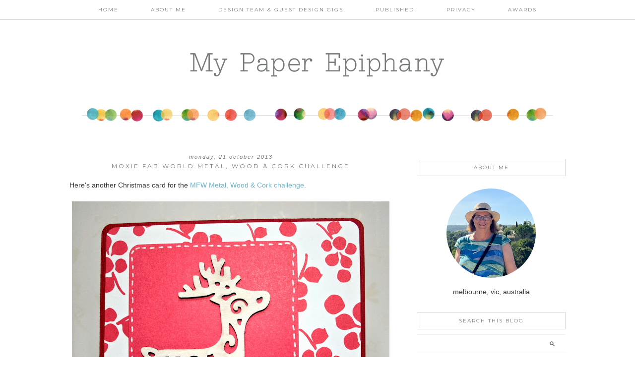

--- FILE ---
content_type: text/html; charset=UTF-8
request_url: https://jensjust4funcards.blogspot.com/2013/10/moxie-fab-world-metal-wood-cork.html
body_size: 58384
content:
<!DOCTYPE html>
<html dir='ltr' xmlns='http://www.w3.org/1999/xhtml' xmlns:b='http://www.google.com/2005/gml/b' xmlns:data='http://www.google.com/2005/gml/data' xmlns:expr='http://www.google.com/2005/gml/expr'>
<head>
<link href='https://www.blogger.com/static/v1/widgets/55013136-widget_css_bundle.css' rel='stylesheet' type='text/css'/>
<meta content='width=device-width, initial-scale=1.0' name='viewport'/>
<link href="//www.designerblogs.com/wp-content/uploads/2017/03/fontello-embedded.css" rel="stylesheet">
<link href='https://fonts.googleapis.com/css?family=Playfair+Display|Montserrat' rel='stylesheet' type='text/css'/>
<meta content='text/html; charset=UTF-8' http-equiv='Content-Type'/>
<meta content='blogger' name='generator'/>
<link href='https://jensjust4funcards.blogspot.com/favicon.ico' rel='icon' type='image/x-icon'/>
<link href='https://jensjust4funcards.blogspot.com/2013/10/moxie-fab-world-metal-wood-cork.html' rel='canonical'/>
<link rel="alternate" type="application/atom+xml" title="My Paper Epiphany - Atom" href="https://jensjust4funcards.blogspot.com/feeds/posts/default" />
<link rel="alternate" type="application/rss+xml" title="My Paper Epiphany - RSS" href="https://jensjust4funcards.blogspot.com/feeds/posts/default?alt=rss" />
<link rel="service.post" type="application/atom+xml" title="My Paper Epiphany - Atom" href="https://www.blogger.com/feeds/3565024352864122561/posts/default" />

<link rel="alternate" type="application/atom+xml" title="My Paper Epiphany - Atom" href="https://jensjust4funcards.blogspot.com/feeds/3453198078373204355/comments/default" />
<!--Can't find substitution for tag [blog.ieCssRetrofitLinks]-->
<link href='https://blogger.googleusercontent.com/img/b/R29vZ2xl/AVvXsEifeRzqbTzN7EdgLApWO7JSj46uRBfD_wdJqWU4V85G-jLopD4fwolZ6mqxxNI8GbAkIaBBhUl812ZhdEKL44cXP8ldY1QyXcopx1TrUuxSB6EjRCdux0qxTi-IRlpQYCvLRz-hNUSx9M5n/s640/IMG_0875.JPG' rel='image_src'/>
<meta content='https://jensjust4funcards.blogspot.com/2013/10/moxie-fab-world-metal-wood-cork.html' property='og:url'/>
<meta content='Moxie Fab World Metal, Wood &amp; Cork Challenge' property='og:title'/>
<meta content='Here&#39;s another Christmas card for the MFW Metal, Wood &amp; Cork challenge.       I found this wooden reindeer in the local supermarket and thou...' property='og:description'/>
<meta content='https://blogger.googleusercontent.com/img/b/R29vZ2xl/AVvXsEifeRzqbTzN7EdgLApWO7JSj46uRBfD_wdJqWU4V85G-jLopD4fwolZ6mqxxNI8GbAkIaBBhUl812ZhdEKL44cXP8ldY1QyXcopx1TrUuxSB6EjRCdux0qxTi-IRlpQYCvLRz-hNUSx9M5n/w1200-h630-p-k-no-nu/IMG_0875.JPG' property='og:image'/>
<title>My Paper Epiphany: Moxie Fab World Metal, Wood & Cork Challenge</title>
<style type='text/css'>@font-face{font-family:'Montserrat';font-style:normal;font-weight:400;font-display:swap;src:url(//fonts.gstatic.com/s/montserrat/v31/JTUHjIg1_i6t8kCHKm4532VJOt5-QNFgpCtr6Hw0aXp-p7K4KLjztg.woff2)format('woff2');unicode-range:U+0460-052F,U+1C80-1C8A,U+20B4,U+2DE0-2DFF,U+A640-A69F,U+FE2E-FE2F;}@font-face{font-family:'Montserrat';font-style:normal;font-weight:400;font-display:swap;src:url(//fonts.gstatic.com/s/montserrat/v31/JTUHjIg1_i6t8kCHKm4532VJOt5-QNFgpCtr6Hw9aXp-p7K4KLjztg.woff2)format('woff2');unicode-range:U+0301,U+0400-045F,U+0490-0491,U+04B0-04B1,U+2116;}@font-face{font-family:'Montserrat';font-style:normal;font-weight:400;font-display:swap;src:url(//fonts.gstatic.com/s/montserrat/v31/JTUHjIg1_i6t8kCHKm4532VJOt5-QNFgpCtr6Hw2aXp-p7K4KLjztg.woff2)format('woff2');unicode-range:U+0102-0103,U+0110-0111,U+0128-0129,U+0168-0169,U+01A0-01A1,U+01AF-01B0,U+0300-0301,U+0303-0304,U+0308-0309,U+0323,U+0329,U+1EA0-1EF9,U+20AB;}@font-face{font-family:'Montserrat';font-style:normal;font-weight:400;font-display:swap;src:url(//fonts.gstatic.com/s/montserrat/v31/JTUHjIg1_i6t8kCHKm4532VJOt5-QNFgpCtr6Hw3aXp-p7K4KLjztg.woff2)format('woff2');unicode-range:U+0100-02BA,U+02BD-02C5,U+02C7-02CC,U+02CE-02D7,U+02DD-02FF,U+0304,U+0308,U+0329,U+1D00-1DBF,U+1E00-1E9F,U+1EF2-1EFF,U+2020,U+20A0-20AB,U+20AD-20C0,U+2113,U+2C60-2C7F,U+A720-A7FF;}@font-face{font-family:'Montserrat';font-style:normal;font-weight:400;font-display:swap;src:url(//fonts.gstatic.com/s/montserrat/v31/JTUHjIg1_i6t8kCHKm4532VJOt5-QNFgpCtr6Hw5aXp-p7K4KLg.woff2)format('woff2');unicode-range:U+0000-00FF,U+0131,U+0152-0153,U+02BB-02BC,U+02C6,U+02DA,U+02DC,U+0304,U+0308,U+0329,U+2000-206F,U+20AC,U+2122,U+2191,U+2193,U+2212,U+2215,U+FEFF,U+FFFD;}@font-face{font-family:'Playfair Display';font-style:normal;font-weight:400;font-display:swap;src:url(//fonts.gstatic.com/s/playfairdisplay/v40/nuFvD-vYSZviVYUb_rj3ij__anPXJzDwcbmjWBN2PKdFvXDTbtPK-F2qC0usEw.woff2)format('woff2');unicode-range:U+0301,U+0400-045F,U+0490-0491,U+04B0-04B1,U+2116;}@font-face{font-family:'Playfair Display';font-style:normal;font-weight:400;font-display:swap;src:url(//fonts.gstatic.com/s/playfairdisplay/v40/nuFvD-vYSZviVYUb_rj3ij__anPXJzDwcbmjWBN2PKdFvXDYbtPK-F2qC0usEw.woff2)format('woff2');unicode-range:U+0102-0103,U+0110-0111,U+0128-0129,U+0168-0169,U+01A0-01A1,U+01AF-01B0,U+0300-0301,U+0303-0304,U+0308-0309,U+0323,U+0329,U+1EA0-1EF9,U+20AB;}@font-face{font-family:'Playfair Display';font-style:normal;font-weight:400;font-display:swap;src:url(//fonts.gstatic.com/s/playfairdisplay/v40/nuFvD-vYSZviVYUb_rj3ij__anPXJzDwcbmjWBN2PKdFvXDZbtPK-F2qC0usEw.woff2)format('woff2');unicode-range:U+0100-02BA,U+02BD-02C5,U+02C7-02CC,U+02CE-02D7,U+02DD-02FF,U+0304,U+0308,U+0329,U+1D00-1DBF,U+1E00-1E9F,U+1EF2-1EFF,U+2020,U+20A0-20AB,U+20AD-20C0,U+2113,U+2C60-2C7F,U+A720-A7FF;}@font-face{font-family:'Playfair Display';font-style:normal;font-weight:400;font-display:swap;src:url(//fonts.gstatic.com/s/playfairdisplay/v40/nuFvD-vYSZviVYUb_rj3ij__anPXJzDwcbmjWBN2PKdFvXDXbtPK-F2qC0s.woff2)format('woff2');unicode-range:U+0000-00FF,U+0131,U+0152-0153,U+02BB-02BC,U+02C6,U+02DA,U+02DC,U+0304,U+0308,U+0329,U+2000-206F,U+20AC,U+2122,U+2191,U+2193,U+2212,U+2215,U+FEFF,U+FFFD;}</style>
<style id='page-skin-1' type='text/css'><!--
/*
-----------------------------------------------
Name:         Daphne
Designer:     Designer Blogs
URL:          www.designerblogs.com
----------------------------------------------- */
/* Remove this line next if you want to see blogger's navbar
----------------------------------------------- */
#navbar-iframe { display: none !important; }
/* Variable definitions
===============================================================================================================
<Group description="Link Custom" selector="">
<Variable name="link.color" description="Link Color"
type="color" default="#dab343"/>
<Variable name="link.hover.color" description="Link Hover Color"
type="color" default="#444444"/>
</Group>
===============================================================================================================
<Group description="Header Custom" selector="">
<Variable name="header.font" description="Header Font"
type="font" default="90px Georgia, Century Gothic, Trebuchet, Arial, Verdana, Sans-serif"/>
<Variable name="header.font.color" description="Header Font Color"
type="color" default="#444444"/>
<Variable name="description.font" description="Blog Description Font"
type="font" default="25px Georgia, Century Gothic, Trebuchet, Arial, Verdana, Sans-serif"/>
<Variable name="description.color" description="Blog Description Color"
type="color" default="#dab343"/>
</Group>
===============================================================================================================
<Group description="Menu Custom" selector="">
<Variable name="menu.font" description="Menu Font"
type="font" default="normal normal 10px Georgia, Century Gothic, Trebuchet, Arial, Verdana, Sans-serif"/>
<Variable name="menu.font.color" description="Menu Font Color"
type="color" default="#444444"/>
<Variable name="menu.font.color.hover" description="Menu Font Color:Hover"
type="color" default="#dab343"/>
<Variable name="menu.border.color" description="Menu Border Color"
type="color" default="#ffffff"/>
</Group>
===============================================================================================================
<Group description="Blog Custom" selector="">
<Variable name="body.font" description="Blog Text Font"
type="font" default="Georgia, Century Gothic, Trebuchet, Arial, Verdana, Sans-serif"/>
<Variable name="text.color" description="Blog Text Color"
type="color" default="#444444"/>
</Group>
===============================================================================================================
<Group description="Post Custom" selector="">
<Variable name="post.title.font" description="Post Title Font"
type="font" default="normal normal 12px Georgia, Century Gothic, Trebuchet, Arial, Verdana, Sans-serif"/>
<Variable name="post.title.color" description="Post Title Color"
type="color" default="#444444"/>
<Variable name="date.font" description="Post Date Font"
type="font" default="11px Georgia, Century Gothic, Trebuchet, Arial, Verdana, Sans-serif"/>
<Variable name="date.color" description="Post Date Color"
type="color" default="#dab343"/>
</Group>
===============================================================================================================
<Group description="Sidebar Custom" selector="">
<Variable name="sidebar.title.font" description="Sidebar Title Font"
type="font" default="10px Georgia, Century Gothic, Trebuchet, Arial, Verdana, Sans-serif"/>
<Variable name="sidebar.color" description="Sidebar Title Color"
type="color" default="#444444"/>
<Variable name="sidebar.text.font" description="Sidebar Text Font"
type="font" default="Georgia, Century Gothic, Trebuchet, Arial, Verdana, Sans-serif"/>
<Variable name="sidebar.text.color" description="Sidebar Text Color"
type="color" default="#444444"/>
</Group>
===============================================================================================================
<Group description="Post Share Buttons" selector="h5">
<Variable name="share.color" description="Share Icon Color" type="color" default="#000"/>
<Variable name="share.hover" description="Share Icon Hover Color" type="color" default="#ccc"/>
<Variable name="share.background" description="Share Background Color" type="color" default="#fff"/>
</Group>
===============================================================================================================
*/
body {
margin: 0px;
font-family:  Georgia, Century Gothic, Trebuchet, Arial, Verdana, Sans-serif;
font-size: 14px;
line-height: 1.6em;
color:#444444;
}
a:link,
a:visited{
color: #6fb4c8;
font-weight: normal;
text-decoration:none;
}
a:hover {
color: #999999;
}
a img {
border-width:0;
}
.post img,
.sidebar img {
}
/* Headings
----------------------------------------------- */
h1,
h2,
h3,
h4,
h5,
h6 {
font-family: Georgia, Century Gothic, Trebuchet, Arial, Verdana, Sans-serif
margin: 10px 0 10px;
font-size: 18px;
font-weight: normal;
}
h1 {
font-size: 25px;
}
h2 {
font-size: 20px;
}
h3 {
font-size: 18px;
}
h4 {
font-size: 15px;
}
h5 {
font-size: 13px;
}
h6 {
font-size: 12px;
}
/* Header
-----------------------------------------------
*/
#header-wrapper {
background:url(https://blogger.googleusercontent.com/img/b/R29vZ2xl/AVvXsEhEJ1-ED3znNf9IVcuWO1DvF8N_KbJjCYLAeX0qVSJvOVBKzP2lyCH9bn8b8QFelCjgRd8ibh3Rg4ssTSAK5HogJh2zoebxzrSCiUs-obewKsqG1rNscOhQ1Eh3iZoCYOVLaJNa-YVkBEY/s1600/dotheader.png) top center no-repeat;
width:100%;
padding: 0px 0px 110px 0px;
margin: 0px 0px 20px 0px;
background-position: bottom center;
background-repeat: no-repeat;
overflow: hidden;
}
#header-inner {
margin-left: auto;
margin-right: auto;
width: 95%;
}
#header-inner img {
width: 100%;
height: auto;
}
#header {
text-align: center;
font-weight: normal;
}
#header h1 {
text-align: center;
padding: 100px 0px 0px 0px;
margin: 0px  0px 0px 0px;
letter-spacing: 3px;
text-transform: auto;
font: normal normal 50px 'esfera_nfregular', Playfair Display, Georgia, Century Gothic, Trebuchet, Arial, Verdana, Sans-serif;
line-height: 50px;
color: #767a7b;
}
#header a,
#header a:visited{
text-decoration:none;
color: #767a7b;
}
#header a:hover {
}
#header .description {
text-transform: uppercase;
margin: 0px;
padding: 10px 0px 0px 0px;
text-align: center;
letter-spacing: 3px;
font: 11px Montserrat, Century Gothic, Century Gothic, Trebuchet, Arial, Verdana, Sans-serif;
color: #767a7b;
}
/* Outer-Wrapper
----------------------------------------------- */
#outer-wrapper {
width: 1000px;
margin:0px auto;
padding:0px 0px 0px 0px;
text-align:left;
overflow: visible;
font: Georgia, Century Gothic, Trebuchet, Arial, Verdana, Sans-serif;
color: #333333;
}
#main-wrapper {
width: 650px;
margin:0px 0px 0px 0px;
float: left;
padding: 20px 10px 0px 0px;
word-wrap: break-word; /* fix for long text breaking sidebar float in IE */
overflow: hidden;         /* fix for long non-text content breaking IE sidebar float */
font: Georgia, Century Gothic, Trebuchet, Arial, Verdana, Sans-serif;
color: #333333;
}
#sidebar-wrapper {
width: 300px;
margin:0 0 0em;
float: right;
padding: 0px 0px 0px 0px;
word-wrap: break-word; /* fix for long text breaking sidebar float in IE */
overflow: visible !important;         /* fix for long non-text content breaking IE sidebar float */
text-align: left;
}
/* Menu
----------------------------------------------- */
.PageList {
border-bottom: 1px solid #d7d8d8;
background-color: #FFFFFF; opacity: 0.97; filter: alpha(opacity=50);
font: normal normal 10px Montserrat, Georgia, Century Gothic, Trebuchet, Arial, Verdana, Sans-serif;
position: fixed;
width: 100%;
z-index: 100;
overflow: hidden;
text-align:center !important;
margin: 0px 0px 0px;
padding: 0px 0px;
text-transform: uppercase;
letter-spacing:2px;
padding-bottom:9px;
padding-top:9px;
margin: auto;
}
.PageList li {
float: none !important;
display: inline-block !important;
}
.PageList a,
.PageList a:visited {
color: #767a7b;
}
.PageList a:hover {
color: #999999;
}
.PageList LI.selected A {
font-weight: normal;
}
.crosscol .PageList LI, .footer .PageList LI {
background: none repeat scroll 0 0 rgba(0, 0, 0, 0);
float: left;
list-style: none outside none;
margin: 4px 30px;
padding-right: 0px;
}
.PageList li:after{
content: "";
}
.PageList li:last-child:after{
content: "";
}
.PageList li a:hover {
color: #999999;
}
#outer-PageList {
background: #d7d8d8;
}
/* Blockquote
----------------------------------------------- */
.post blockquote {
margin: 1em 20px;
}
.post-body blockquote {
line-height:21px;
background: #fff;
border: 1px solid #d7d8d8;
padding:10px;
}
/* Posts
-----------------------------------------------
*/
h2.date-header {
letter-spacing: 2px;
margin: 0px 0px 0px 0px;
padding-bottom: 5px;
text-transform: lowercase;
font: italic 11px Georgia, Century Gothic, Trebuchet, Arial, Verdana, Sans-serif;
color: #767a7b;
text-align:center;
border:none;
}
.post {
margin:0;
padding-bottom:1em;
}
.post-title,
.post-title a,
.post-title a:visited,
.entry-title,
.entry-title a,
.entry-title a:visited{
text-transform: uppercase;
text-align: center;
margin: 0px 0px 20px 0px;
padding: 0px 0px 0px 0px;
color: #767a7b;
font: normal normal 12px Montserrat, Georgia, Century Gothic, Trebuchet, Arial, Verdana, Sans-serif;
letter-spacing: 3px;
}
.post-title a:hover{
color: #999999;
}
.post-body {
}
.post-footer {
margin: 20px 0px 20px 0px;
padding: 10px 0px 10px 0px;
border-top: 1px solid #eee;
text-align: center;
text-transform: uppercase;
font: normal normal 10px Montserrat, Georgia, Century Gothic, Trebuchet, Arial, Verdana, Sans-serif;
color: #767a7b;
letter-spacing: 2px;
}
.comment-link {
margin-left:.6em;
}
.post img {
max-width: 650px;
height: auto;
padding-right:2px;
padding-left:2px;
border:0px solid #d7d8d8;
}
/* Read More
----------------------------------------------- */
.jump-link {
color:#767a7b;
display:block;
margin-top:0px;
margin-bottom:30px;
margin-left:0px;
text-align:center;
float:center;
}
.jump-link a{
font: normal normal 10px Montserrat, Georgia, Century Gothic, Trebuchet, Arial, Verdana, Sans-serif;
color:#767a7b;
display:block;
text-transform: uppercase;
text-align: center;
letter-spacing: 2px;
border: 1px solid #d7d8d8;
width:150px;
padding-top:9px;
padding-bottom:9px;
padding-left:15px;
padding-right:15px;
float:center;
}
.jump-link a:visited{
font: normal normal 10px Montserrat, Georgia, Century Gothic, Trebuchet, Arial, Verdana, Sans-serif;
color:#767a7b;
display:block;
text-transform: uppercase;
text-align: center;
letter-spacing: 2px;
border: 1px solid #d7d8d8;
width:150px;
padding-top:9px;
padding-bottom:9px;
padding-left:15px;
padding-right:15px;
float:center;
}
.jump-link a:link{
font: normal normal 10px Montserrat, Georgia, Century Gothic, Trebuchet, Arial, Verdana, Sans-serif;
color:#767a7b;
display:block;
text-transform: uppercase;
text-align: center;
letter-spacing: 2px;
border: 1px solid #d7d8d8;
width:150px;
padding-top:9px;
padding-bottom:9px;
padding-left:15px;
padding-right:15px;
float:center;
}
.jump-link a:active{
font: normal normal 10px Montserrat, Georgia, Century Gothic, Trebuchet, Arial, Verdana, Sans-serif;
color:#767a7b;
display:block;
text-transform: uppercase;
text-align: center;
letter-spacing: 2px;
border: 1px solid #d7d8d8;
width:150px;
padding-top:9px;
padding-bottom:9px;
padding-left:15px;
padding-right:15px;
float:center;
}
.jump-link a:hover{
color: #999999;
}
/* Comments
----------------------------------------------- */
.comments {
clear: both;
margin-bottom: 0;
margin-top: 0px;
}
.comments .comments-content .comment-replies {
margin-top: 0;
}
#comments h4 {
margin:1em 0;
font-weight: normal;
line-height: 1.4em;
text-transform:auto;
letter-spacing:0em;
color: #333333;
}
#comments-block {
margin:1em 0 1.5em;
line-height:1.6em;
}
#comments-block .comment-author {
margin:.5em 0;
}
#comments-block .comment-body {
margin:.25em 0 0;
}
#comments-block .comment-footer {
margin:-.25em 0 2em;
line-height: 1.4em;
text-transform:lowercase;
letter-spacing:.1em;
}
#comments-block .comment-body p {
margin:0 0 .75em;
}
.deleted-comment {
font-style:italic;
color:#333333;
}
#blog-pager-newer-link {
float: right;
font: normal normal 10px Montserrat, Georgia, Century Gothic, Trebuchet, Arial, Verdana, Sans-serif;
letter-spacing: 2px;
padding-bottom: 20px;
text-align: center;
text-transform: uppercase;
}
#blog-pager-older-link {
float: left;
font: normal normal 10px Montserrat, Georgia, Century Gothic, Trebuchet, Arial, Verdana, Sans-serif;
letter-spacing: 2px;
padding-bottom: 20px;
text-align: center;
text-transform: uppercase;
}
#blog-pager {
text-align: center;
font: normal normal 10px Montserrat, Georgia, Century Gothic, Trebuchet, Arial, Verdana, Sans-serif;
letter-spacing: 2px;
padding-bottom: 20px;
text-align: center;
text-transform: uppercase;
}
.feed-links {
clear: both;
line-height: 2.5em;
}
/* Sidebar Content
----------------------------------------------- */
.sidebar {
font: Georgia, Century Gothic, Trebuchet, Arial, Verdana, Sans-serif;
color: #333333;
line-height: 1.5em;
}
.sidebar img {
max-width: 300px;
}
.sidebar ul {
list-style:none;
margin:0 0 0;
padding:0 0 0;
}
.sidebar li {
margin:0;
padding-top:0;
padding-right:0;
padding-bottom:0em;
padding-left:15px;
}
.sidebar h2 {
text-align: center;
letter-spacing: 2px;
padding: 0px 0px;
margin: 30px 0px 10px;
font: normal normal 10px Montserrat, Georgia, Century Gothic, Trebuchet, Arial, Verdana, Sans-serif;
color: #767a7b;
text-transform: uppercase;
padding: 10px 0px 10px 0px;
background-color: none;
border: 1px solid #d7d8d8;
}
.sidebar .widget {
margin-bottom: 25px;
}
.BlogArchive #ArchiveList ul li {
background: none repeat scroll 0 0 rgba(0, 0, 0, 0);
border-width: 0;
list-style: none outside none;
margin: 0.25em 0;
padding-left: 0px;
text-indent: -15px;
font: Georgia, Century Gothic, Trebuchet, Arial, Verdana, Sans-serif;
text-align:center;
line-height: 18px;
text-transform: none;
}
/* Profile
----------------------------------------------- */
.Profile {
text-align: center;
}
.profile-img {
float: none;
width: 60%;
height: auto;
margin-top: 15px;
-moz-border-radius: 150px;
-webkit-border-radius: 150px;
-khtml-border-radius: 150px;
border-radius: 150px;
}
.profile-data {
font: Georgia, Century Gothic, Trebuchet, Arial, Verdana, Sans-serif;
color: #333333;
margin:0;
padding-bottom: 0px;
text-transform: lowercase;
line-height: 1.5em;
}
.profile-datablock {
}
.profile-textblock {
}
.profile-link {
display: none;
text-transform: lowercase;
letter-spacing: 2px;
font: italic 11px Georgia, Century Gothic, Trebuchet, Arial, Verdana, Sans-serif;
color: #6fb4c8;
text-align: center;
}
.profile-name-link {
display:none;
background-image:none !important;
padding-left: 0px;
}
/* Footer
----------------------------------------------- */
#footer {
width:100%;
padding-top:15px;
text-align: center;
}
/* Follow by Email and Search
----------------------------------------------- */
.FollowByEmail input[type="text"]{
}
.widget.CustomSearch .widget-content, .widget.FollowByEmail .widget-content{
width:100%;
}
.widget .gsc-search-box table{
}
.widget form table{
height: 38px;
border-top: 1px solid #eee;
border-bottom: 1px solid #eee;
margin: 0 auto;
height:38px;
}
.widget .gsc-search-box input[type="submit"]{
width:35px;height:35px;
top:-3px;
background: url(https://blogger.googleusercontent.com/img/b/R29vZ2xl/AVvXsEhNTEj1wd5XQRMG0o7M7fx64MWDK3yKOh8s1SfGo5oK-C3_1KFlwFO7UqILKXwnwSebRI9zny9pYTTb4dVCfhgBQdqxlWbcZhDjuzzvtwU3uQW896MosQNYC11lWCuvYClUohTT9Z1YTPo/s1600/search.png) center no-repeat !important;
padding-left: 0px;
}
table.gsc-search-box td.gsc-input {
padding-right: 0px !important;
}
.widget input[type="text"]:focus{
outline: none;
}
.widget input[type="submit"], .FollowByEmail .follow-by-email-inner .follow-by-email-submit input[type="submit"] {
background: url(https://blogger.googleusercontent.com/img/b/R29vZ2xl/AVvXsEifIc8xfbXLdzjq3TGGic3xmSTiG7hxx_HM3rPhuzAX8yYCr9uFnjS_2pfPXAQWLSLFXSUt2Jq8Xr_9NlmBBdaA-Z5qGQzHDPCgXuENSdqfMyi0Xm82ga8gTEAhedipkFx-HJxCNqjPVME/s1600/follow.png) center no-repeat !important;
border:none !important;
border-radius: 0 !important;
-webkit-appearance: none;
width: 55px !important;
height: 36px !important;
color:white !important;
font-size:27px !important;
cursor:pointer ;
font-weight:normal;
margin-left:0px !important;
text-align: left;
padding-left: 0px;
overflow:hidden;
text-indent: 200px;
white-space: nowrap;
}
.widget input[type="text"]{
border: none !important;
padding:3px 0px;
width:100%;
height: 19px !important;
font-size:13px !important;
-webkit-appearance: none;
border-radius:0;
-webkit-border-radius:0px;
text-align: left;
margin-top:0px;
margin-left:24px;
background: none;
font: Georgia, Century Gothic, Trebuchet, Arial, Verdana, Sans-serif;
color: #333333;
letter-spacing: 0px;
}
.widget form table.gsc-branding{
display:none;
}
tr, table, form{
position: relative;
}
.gsc-search-box tr {
display:block;
}
.mobile .gsc-clear-button{
background:none;
}
/* Popular posts
----------------------------------------------- */
.PopularPosts {
color:#333333;
font:Georgia, Century Gothic, Trebuchet, Arial, Verdana, Sans-serif;
line-height:1.5em;
}
.popular-posts .item-thumbnail img {
display: block;
float: center;
margin-left: 0px;
margin-right: 0px;
padding:5px;
height:72px;
width:72px;
-webkit-border-radius: 50em;
-moz-border-radius: 50em;
border-radius: 50em;
margin-top:35px;
}
.item-title{
background:none;
color:#6fb4c8;
margin-bottom:10px;
text-align:left;
font: normal normal 10px Montserrat, Georgia, Century Gothic, Trebuchet, Arial, Verdana, Sans-serif;
font-weight:normal;
text-transform: uppercase;
letter-spacing:.2em;
padding:5px;
}
.item-title a{
background:none;
color:#6fb4c8;
}
.item-title a:hover{
background:none;
color:#999999;
}
/* Post Share Icons
----------------------------------------------- */
#share-wrap {
text-align:left;
margin-top:6px;
padding:none;
}
.share {
color: #000000;
background:none;
font-size:10px;
margin-right: 8px;
margin-left: 8px;
-webkit-transition: all .2s ease-in-out;
-moz-transition: all .2s ease-in-out;
-ms-transition: all .2s ease-in-out;
-o-transition: all .2s ease-in-out;
transition: all .2s ease-in-out;
}
.share:hover {
color: #999999;
background:none;
padding:none;
font-size:10px;
margin-right: 8px;
margin-left: 8px;
}
/* Fonts
----------------------------------------------- */
@font-face {
font-family: 'esfera_nfregular';
src: url([data-uri]) format('woff2'),
url([data-uri]) format('woff');
font-weight: normal;
font-style: normal;
}
/* Mobile
----------------------------------------------- */
@media only screen and (max-width: 1050px) {
.PageList {
width: 100%;
}
.post img {
max-width: 100%;
height: auto;
float: none !important;
}
body {
margin: 0px;
padding: 0px;
}
#outer-wrapper {
width: 100%;
margin: 0px auto;
}
#main-wrapper {
padding: 0px 2% 0px 2%;
width: 70%;
}
#main-wrapper img {
max-width: 100%;
height: auto;
margin: 0px;
}
#sidebar-wrapper {
padding: 0 1% 0 0;
margin: 0px;
width: 24%;
}
}
@media only screen and (max-width: 850px) {
.PageList {
position: relative;
padding-top: 13px;
padding-bottom: 13px;
margin: 0px;
}
#outer-wrapper,
#wrap2{
padding: 0px 0px 0px 0px;
margin: 0px;
}
#header h1 {
font-size: 35px;
margin: 0% 0 0;
padding-top: 60px;
}
#header .description {
font-size: 80%;
margin: 0px;
padding: 0px;
}
.post-footer {
font-size: 80%;
margin: 0px;
padding-bottom: 20px;
}
#header-wrapper {
height: auto;
width: 100%;
margin: 0px 0px 3%;
}
#main-wrapper {
float: none;
padding: 0px 2% 0px 2%;
width: 96%;
}
#sidebar-wrapper {
padding: 0 2% 0 2%;
width: 96%;
}
.sidebar .widget {
background-size: 100% auto;
margin: 0 0 5%;
padding: 0 0 12%;
}
.left {
float: none;
width: 100%
}
.right {
margin-top: 0px;
}
}
@media only screen and (max-width: 450px) {
#header h1 {
padding-top: 60px;
font-size: 35px;
}
.PageList li a {
padding: 1% 0px;
display: block;
}
.left {
float: left;
width: 50%;
}
.right {
margin-top: 30px;
}
}
.post-body img {
max-width: 100%;
max-height: auto;
display: block;
margin: auto;
}
--></style>
<script language='javascript' src='https://ajax.googleapis.com/ajax/libs/jquery/1.6.4/jquery.min.js' type='text/javascript'></script>
<script type='text/javascript'>//<![CDATA[

$(document).ready(function(){
 $('.post-body').find('img').each(function(n, image){
        var image = $(image);
        image.parent().css('margin-left',0).css('margin-right',0).css('margin-top',0).css('margin-bottom',0);
    });
});
//]]></script>
<link href='https://www.blogger.com/dyn-css/authorization.css?targetBlogID=3565024352864122561&amp;zx=c0e21e8c-78ee-4da8-93a1-2dc5f4b24150' media='none' onload='if(media!=&#39;all&#39;)media=&#39;all&#39;' rel='stylesheet'/><noscript><link href='https://www.blogger.com/dyn-css/authorization.css?targetBlogID=3565024352864122561&amp;zx=c0e21e8c-78ee-4da8-93a1-2dc5f4b24150' rel='stylesheet'/></noscript>
<meta name='google-adsense-platform-account' content='ca-host-pub-1556223355139109'/>
<meta name='google-adsense-platform-domain' content='blogspot.com'/>

<link rel="stylesheet" href="https://fonts.googleapis.com/css2?display=swap&family=Dancing+Script"></head>
<body>
<div class='navbar section' id='navbar'><div class='widget Navbar' data-version='1' id='Navbar1'><script type="text/javascript">
    function setAttributeOnload(object, attribute, val) {
      if(window.addEventListener) {
        window.addEventListener('load',
          function(){ object[attribute] = val; }, false);
      } else {
        window.attachEvent('onload', function(){ object[attribute] = val; });
      }
    }
  </script>
<div id="navbar-iframe-container"></div>
<script type="text/javascript" src="https://apis.google.com/js/platform.js"></script>
<script type="text/javascript">
      gapi.load("gapi.iframes:gapi.iframes.style.bubble", function() {
        if (gapi.iframes && gapi.iframes.getContext) {
          gapi.iframes.getContext().openChild({
              url: 'https://www.blogger.com/navbar/3565024352864122561?po\x3d3453198078373204355\x26origin\x3dhttps://jensjust4funcards.blogspot.com',
              where: document.getElementById("navbar-iframe-container"),
              id: "navbar-iframe"
          });
        }
      });
    </script><script type="text/javascript">
(function() {
var script = document.createElement('script');
script.type = 'text/javascript';
script.src = '//pagead2.googlesyndication.com/pagead/js/google_top_exp.js';
var head = document.getElementsByTagName('head')[0];
if (head) {
head.appendChild(script);
}})();
</script>
</div></div>
<div id='crosscol-wrapper' style='text-align:center'>
<div class='crosscol section' id='crosscol'><div class='widget PageList' data-version='1' id='PageList1'>
<h2>Pages</h2>
<div class='widget-content'>
<ul>
<li><a href='https://jensjust4funcards.blogspot.com/'>Home</a></li>
<li><a href='https://jensjust4funcards.blogspot.com/p/about-me.html'>About Me</a></li>
<li><a href='https://jensjust4funcards.blogspot.com/p/guest-design.html'>Design Team &amp; Guest Design Gigs</a></li>
<li><a href='https://jensjust4funcards.blogspot.com/p/published.html'>Published</a></li>
<li><a href='https://jensjust4funcards.blogspot.com/p/privacy.html'>PRIVACY</a></li>
<li><a href='https://jensjust4funcards.blogspot.com/p/awards.html'>AWARDS</a></li>
</ul>
<div class='clear'></div>
</div>
</div></div>
</div>
<div id='header-wrapper'>
<div class='header section' id='header'><div class='widget Header' data-version='1' id='Header1'>
<div id='header-inner'>
<div class='titlewrapper'>
<h1 class='title'>
<a href='https://jensjust4funcards.blogspot.com/'>My Paper Epiphany</a>
</h1>
</div>
<div class='descriptionwrapper'>
<p class='description'><span>
</span></p>
</div>
</div>
</div></div>
</div>
<div id='outer-wrapper'><div id='wrap2'>
<!-- skip links for text browsers -->
<span id='skiplinks' style='display:none;'>
<a href='#main'>skip to main </a> |
       <a href='#sidebar'>skip to sidebar</a>
</span>
<div id='content-wrapper'>
<div id='main-wrapper'>
<div class='main section' id='main'><div class='widget Blog' data-version='1' id='Blog1'>
<div class='blog-posts hfeed'>
<!--Can't find substitution for tag [defaultAdStart]-->

          <div class="date-outer">
        
<h2 class='date-header'><span>Monday, 21 October 2013</span></h2>

          <div class="date-posts">
        
<div class='post-outer'>
<div class='post hentry' itemprop='blogPost' itemscope='itemscope' itemtype='http://schema.org/BlogPosting'>
<meta content='https://blogger.googleusercontent.com/img/b/R29vZ2xl/AVvXsEifeRzqbTzN7EdgLApWO7JSj46uRBfD_wdJqWU4V85G-jLopD4fwolZ6mqxxNI8GbAkIaBBhUl812ZhdEKL44cXP8ldY1QyXcopx1TrUuxSB6EjRCdux0qxTi-IRlpQYCvLRz-hNUSx9M5n/s640/IMG_0875.JPG' itemprop='image_url'/>
<meta content='3565024352864122561' itemprop='blogId'/>
<meta content='3453198078373204355' itemprop='postId'/>
<a name='3453198078373204355'></a>
<h3 class='post-title entry-title' itemprop='name'>
Moxie Fab World Metal, Wood & Cork Challenge
</h3>
<div class='post-header'>
<div class='post-header-line-1'></div>
</div>
<div class='post-body entry-content' id='post-body-3453198078373204355' itemprop='description articleBody'>
Here's another Christmas card for the <a href="http://www.moxiefabworld.com/2013/09/handmade-cards-week-metal-wood-cork.html">MFW Metal, Wood &amp; Cork challenge.</a><br />
<br />
<div class="separator" style="clear: both; text-align: center;">
<a href="https://blogger.googleusercontent.com/img/b/R29vZ2xl/AVvXsEifeRzqbTzN7EdgLApWO7JSj46uRBfD_wdJqWU4V85G-jLopD4fwolZ6mqxxNI8GbAkIaBBhUl812ZhdEKL44cXP8ldY1QyXcopx1TrUuxSB6EjRCdux0qxTi-IRlpQYCvLRz-hNUSx9M5n/s1600/IMG_0875.JPG" imageanchor="1" style="margin-left: 1em; margin-right: 1em;"><img border="0" height="612" src="https://blogger.googleusercontent.com/img/b/R29vZ2xl/AVvXsEifeRzqbTzN7EdgLApWO7JSj46uRBfD_wdJqWU4V85G-jLopD4fwolZ6mqxxNI8GbAkIaBBhUl812ZhdEKL44cXP8ldY1QyXcopx1TrUuxSB6EjRCdux0qxTi-IRlpQYCvLRz-hNUSx9M5n/s640/IMG_0875.JPG" width="640" /></a></div>
<br />
<br />
I found this wooden reindeer in the local supermarket and thought it would be cute on a card. <br />
I coloured it with Faber Castell Pitt white marker, for a white washed look. The paper is from AC, very old from my stash. The sentiment was stamped with an old foam stamp.<br />
I'm also entering this in the <a href="http://www.simonsaysstampblog.com/wednesdaychallenge/simon-says-christmashappy-holiday/">Simon Says Stamp Wednesday challenge - Christmas</a>.
<div style='clear: both;'></div>
</div>
<div class='post-footer'>
<div class='post-footer-line post-footer-line-1'><span class='post-author vcard'>
Posted by Jenny
<span class='fn' itemprop='author' itemscope='itemscope' itemtype='http://schema.org/Person'>
<meta content='https://www.blogger.com/profile/02841631715220517611' itemprop='url'/>
<a href='https://www.blogger.com/profile/02841631715220517611' rel='author' title='author profile'>
<span itemprop='name'>My Paper Epiphany</span>
</a>
</span>
</span>
<span class='post-timestamp'>
at
<meta content='https://jensjust4funcards.blogspot.com/2013/10/moxie-fab-world-metal-wood-cork.html' itemprop='url'/>
<a class='timestamp-link' href='https://jensjust4funcards.blogspot.com/2013/10/moxie-fab-world-metal-wood-cork.html' rel='bookmark' title='permanent link'><abbr class='published' itemprop='datePublished' title='2013-10-21T16:04:00+11:00'>16:04</abbr></a>
</span>
<span class='post-comment-link'>
</span>
<span class='post-icons'>
<span class='item-control blog-admin pid-796589712'>
<a href='https://www.blogger.com/post-edit.g?blogID=3565024352864122561&postID=3453198078373204355&from=pencil' title='Edit Post'>
<img alt='' class='icon-action' height='18' src='https://resources.blogblog.com/img/icon18_edit_allbkg.gif' width='18'/>
</a>
</span>
</span>
<div class='post-share-buttons goog-inline-block'>
<a class='goog-inline-block share-button sb-email' href='https://www.blogger.com/share-post.g?blogID=3565024352864122561&postID=3453198078373204355&target=email' target='_blank' title='Email This'><span class='share-button-link-text'>Email This</span></a><a class='goog-inline-block share-button sb-blog' href='https://www.blogger.com/share-post.g?blogID=3565024352864122561&postID=3453198078373204355&target=blog' onclick='window.open(this.href, "_blank", "height=270,width=475"); return false;' target='_blank' title='BlogThis!'><span class='share-button-link-text'>BlogThis!</span></a><a class='goog-inline-block share-button sb-twitter' href='https://www.blogger.com/share-post.g?blogID=3565024352864122561&postID=3453198078373204355&target=twitter' target='_blank' title='Share to X'><span class='share-button-link-text'>Share to X</span></a><a class='goog-inline-block share-button sb-facebook' href='https://www.blogger.com/share-post.g?blogID=3565024352864122561&postID=3453198078373204355&target=facebook' onclick='window.open(this.href, "_blank", "height=430,width=640"); return false;' target='_blank' title='Share to Facebook'><span class='share-button-link-text'>Share to Facebook</span></a><a class='goog-inline-block share-button sb-pinterest' href='https://www.blogger.com/share-post.g?blogID=3565024352864122561&postID=3453198078373204355&target=pinterest' target='_blank' title='Share to Pinterest'><span class='share-button-link-text'>Share to Pinterest</span></a>
</div>
</div>
<div class='post-footer-line post-footer-line-2'><span class='post-labels'>
</span>
</div>
<div class='post-footer-line post-footer-line-3'>
<div align='center'>
<div>
<table id='share-wrap'>
<tr>
<td type='button'><a href='https://jensjust4funcards.blogspot.com/2013/10/moxie-fab-world-metal-wood-cork.html' title='permanent link'></a><a href='http://www.facebook.com/share.php?u=https://jensjust4funcards.blogspot.com/2013/10/moxie-fab-world-metal-wood-cork.html'><span class='social-share'><i class='share icon-facebook'></i></span></a></td>
<td id='twitter-background'><a href='http://twitter.com/share?text=Moxie Fab World Metal, Wood & Cork Challenge'><span class='social-share'><i class='share icon-twitter'></i></span></a></td>
<td id='pinterest-background'><a href='javascript:void((function(){var%20e=document.createElement(&#39;script&#39;);e.setAttribute(&#39;type&#39;,&#39;text/javascript&#39;);e.setAttribute(&#39;charset&#39;,&#39;UTF-8&#39;);e.setAttribute(&#39;src&#39;,&#39;http://assets.pinterest.com/js/pinmarklet.js?r=&#39;+Math.random()*99999999);document.body.appendChild(e)})());'><span class='social-share'><i class='share icon-pinterest'></i></span></a></td>
</tr></table>
</div>
</div>
<span class='post-location'>
</span>
</div>
</div>
</div>
<div class='comments' id='comments'>
<a name='comments'></a>
<h4>7 comments:</h4>
<div class='comments-content'>
<script async='async' src='' type='text/javascript'></script>
<script type='text/javascript'>
    (function() {
      var items = null;
      var msgs = null;
      var config = {};

// <![CDATA[
      var cursor = null;
      if (items && items.length > 0) {
        cursor = parseInt(items[items.length - 1].timestamp) + 1;
      }

      var bodyFromEntry = function(entry) {
        if (entry.gd$extendedProperty) {
          for (var k in entry.gd$extendedProperty) {
            if (entry.gd$extendedProperty[k].name == 'blogger.contentRemoved') {
              return '<span class="deleted-comment">' + entry.content.$t + '</span>';
            }
          }
        }
        return entry.content.$t;
      }

      var parse = function(data) {
        cursor = null;
        var comments = [];
        if (data && data.feed && data.feed.entry) {
          for (var i = 0, entry; entry = data.feed.entry[i]; i++) {
            var comment = {};
            // comment ID, parsed out of the original id format
            var id = /blog-(\d+).post-(\d+)/.exec(entry.id.$t);
            comment.id = id ? id[2] : null;
            comment.body = bodyFromEntry(entry);
            comment.timestamp = Date.parse(entry.published.$t) + '';
            if (entry.author && entry.author.constructor === Array) {
              var auth = entry.author[0];
              if (auth) {
                comment.author = {
                  name: (auth.name ? auth.name.$t : undefined),
                  profileUrl: (auth.uri ? auth.uri.$t : undefined),
                  avatarUrl: (auth.gd$image ? auth.gd$image.src : undefined)
                };
              }
            }
            if (entry.link) {
              if (entry.link[2]) {
                comment.link = comment.permalink = entry.link[2].href;
              }
              if (entry.link[3]) {
                var pid = /.*comments\/default\/(\d+)\?.*/.exec(entry.link[3].href);
                if (pid && pid[1]) {
                  comment.parentId = pid[1];
                }
              }
            }
            comment.deleteclass = 'item-control blog-admin';
            if (entry.gd$extendedProperty) {
              for (var k in entry.gd$extendedProperty) {
                if (entry.gd$extendedProperty[k].name == 'blogger.itemClass') {
                  comment.deleteclass += ' ' + entry.gd$extendedProperty[k].value;
                } else if (entry.gd$extendedProperty[k].name == 'blogger.displayTime') {
                  comment.displayTime = entry.gd$extendedProperty[k].value;
                }
              }
            }
            comments.push(comment);
          }
        }
        return comments;
      };

      var paginator = function(callback) {
        if (hasMore()) {
          var url = config.feed + '?alt=json&v=2&orderby=published&reverse=false&max-results=50';
          if (cursor) {
            url += '&published-min=' + new Date(cursor).toISOString();
          }
          window.bloggercomments = function(data) {
            var parsed = parse(data);
            cursor = parsed.length < 50 ? null
                : parseInt(parsed[parsed.length - 1].timestamp) + 1
            callback(parsed);
            window.bloggercomments = null;
          }
          url += '&callback=bloggercomments';
          var script = document.createElement('script');
          script.type = 'text/javascript';
          script.src = url;
          document.getElementsByTagName('head')[0].appendChild(script);
        }
      };
      var hasMore = function() {
        return !!cursor;
      };
      var getMeta = function(key, comment) {
        if ('iswriter' == key) {
          var matches = !!comment.author
              && comment.author.name == config.authorName
              && comment.author.profileUrl == config.authorUrl;
          return matches ? 'true' : '';
        } else if ('deletelink' == key) {
          return config.baseUri + '/delete-comment.g?blogID='
               + config.blogId + '&postID=' + comment.id;
        } else if ('deleteclass' == key) {
          return comment.deleteclass;
        }
        return '';
      };

      var replybox = null;
      var replyUrlParts = null;
      var replyParent = undefined;

      var onReply = function(commentId, domId) {
        if (replybox == null) {
          // lazily cache replybox, and adjust to suit this style:
          replybox = document.getElementById('comment-editor');
          if (replybox != null) {
            replybox.height = '250px';
            replybox.style.display = 'block';
            replyUrlParts = replybox.src.split('#');
          }
        }
        if (replybox && (commentId !== replyParent)) {
          document.getElementById(domId).insertBefore(replybox, null);
          replybox.src = replyUrlParts[0]
              + (commentId ? '&parentID=' + commentId : '')
              + '#' + replyUrlParts[1];
          replyParent = commentId;
        }
      };

      var hash = (window.location.hash || '#').substring(1);
      var startThread, targetComment;
      if (/^comment-form_/.test(hash)) {
        startThread = hash.substring('comment-form_'.length);
      } else if (/^c[0-9]+$/.test(hash)) {
        targetComment = hash.substring(1);
      }

      // Configure commenting API:
      var configJso = {
        'maxDepth': config.maxThreadDepth
      };
      var provider = {
        'id': config.postId,
        'data': items,
        'loadNext': paginator,
        'hasMore': hasMore,
        'getMeta': getMeta,
        'onReply': onReply,
        'rendered': true,
        'initComment': targetComment,
        'initReplyThread': startThread,
        'config': configJso,
        'messages': msgs
      };

      var render = function() {
        if (window.goog && window.goog.comments) {
          var holder = document.getElementById('comment-holder');
          window.goog.comments.render(holder, provider);
        }
      };

      // render now, or queue to render when library loads:
      if (window.goog && window.goog.comments) {
        render();
      } else {
        window.goog = window.goog || {};
        window.goog.comments = window.goog.comments || {};
        window.goog.comments.loadQueue = window.goog.comments.loadQueue || [];
        window.goog.comments.loadQueue.push(render);
      }
    })();
// ]]>
  </script>
<div id='comment-holder'>
<div class="comment-thread toplevel-thread"><ol id="top-ra"><li class="comment" id="c2227348470590722062"><div class="avatar-image-container"><img src="//blogger.googleusercontent.com/img/b/R29vZ2xl/AVvXsEj_DFZL8cNJHQtSy9OlvlcwHjXKur6RVNpjeAEvdfoSxNxpqBfEw11-hOhv_Z851qNOj9nNzhL9bbyJiiOjb3xZCqAdB6V3SL_5Yl9qWjUqP3iyMhNpvMWNMtF0TaeRvRI/s45-c/IMG_9089b.jpg" alt=""/></div><div class="comment-block"><div class="comment-header"><cite class="user"><a href="https://www.blogger.com/profile/07875416116271952778" rel="nofollow">Lyndal</a></cite><span class="icon user "></span><span class="datetime secondary-text"><a rel="nofollow" href="https://jensjust4funcards.blogspot.com/2013/10/moxie-fab-world-metal-wood-cork.html?showComment=1382336259948#c2227348470590722062">21 October 2013 at 17:17</a></span></div><p class="comment-content">Very Scandanavian Christmas Jenny, love it!!</p><span class="comment-actions secondary-text"><a class="comment-reply" target="_self" data-comment-id="2227348470590722062">Reply</a><span class="item-control blog-admin blog-admin pid-1870503332"><a target="_self" href="https://www.blogger.com/comment/delete/3565024352864122561/2227348470590722062">Delete</a></span></span></div><div class="comment-replies"><div id="c2227348470590722062-rt" class="comment-thread inline-thread hidden"><span class="thread-toggle thread-expanded"><span class="thread-arrow"></span><span class="thread-count"><a target="_self">Replies</a></span></span><ol id="c2227348470590722062-ra" class="thread-chrome thread-expanded"><div></div><div id="c2227348470590722062-continue" class="continue"><a class="comment-reply" target="_self" data-comment-id="2227348470590722062">Reply</a></div></ol></div></div><div class="comment-replybox-single" id="c2227348470590722062-ce"></div></li><li class="comment" id="c7448271098192687683"><div class="avatar-image-container"><img src="//blogger.googleusercontent.com/img/b/R29vZ2xl/AVvXsEgVFGvVDVfVuYI8BUbRKowaPt5vQX9UyuMKeU0z7LHkIuKSNRtmFAj7my31Q0aHbqiitAhehILs4wGjYDFZ_N3YdUuTu5tgLYydTtsbuiYIrpCfuxFH4skVlQJcXyHQQw/s45-c/*" alt=""/></div><div class="comment-block"><div class="comment-header"><cite class="user"><a href="https://www.blogger.com/profile/00334184116555064691" rel="nofollow">Cecilia Hsieh</a></cite><span class="icon user "></span><span class="datetime secondary-text"><a rel="nofollow" href="https://jensjust4funcards.blogspot.com/2013/10/moxie-fab-world-metal-wood-cork.html?showComment=1382338083542#c7448271098192687683">21 October 2013 at 17:48</a></span></div><p class="comment-content">If it was me, the gorgeous reindeer would be saved for a special occasion (whatever that may be) and would not end up on a card! Love the red and white!</p><span class="comment-actions secondary-text"><a class="comment-reply" target="_self" data-comment-id="7448271098192687683">Reply</a><span class="item-control blog-admin blog-admin pid-2031961267"><a target="_self" href="https://www.blogger.com/comment/delete/3565024352864122561/7448271098192687683">Delete</a></span></span></div><div class="comment-replies"><div id="c7448271098192687683-rt" class="comment-thread inline-thread"><span class="thread-toggle thread-expanded"><span class="thread-arrow"></span><span class="thread-count"><a target="_self">Replies</a></span></span><ol id="c7448271098192687683-ra" class="thread-chrome thread-expanded"><div><li class="comment" id="c2003300675167840760"><div class="avatar-image-container"><img src="//3.bp.blogspot.com/-YylRhjuigiA/ZfYxprQI6_I/AAAAAAAAZ0o/sufn4mZoMBgmx62T46be7KUGvuYmVytdgCK4BGAYYCw/s35/IMG_1542.jpeg" alt=""/></div><div class="comment-block"><div class="comment-header"><cite class="user"><a href="https://www.blogger.com/profile/02841631715220517611" rel="nofollow">My Paper Epiphany</a></cite><span class="icon user blog-author"></span><span class="datetime secondary-text"><a rel="nofollow" href="https://jensjust4funcards.blogspot.com/2013/10/moxie-fab-world-metal-wood-cork.html?showComment=1382352580465#c2003300675167840760">21 October 2013 at 21:49</a></span></div><p class="comment-content">Don&#39;t worry I&#39;ve got a spare deer and I&#39;ll probably keep the card for myself!!! It was part of a set at Coles. There&#39;s a new big shop near us.</p><span class="comment-actions secondary-text"><span class="item-control blog-admin blog-admin pid-796589712"><a target="_self" href="https://www.blogger.com/comment/delete/3565024352864122561/2003300675167840760">Delete</a></span></span></div><div class="comment-replies"><div id="c2003300675167840760-rt" class="comment-thread inline-thread hidden"><span class="thread-toggle thread-expanded"><span class="thread-arrow"></span><span class="thread-count"><a target="_self">Replies</a></span></span><ol id="c2003300675167840760-ra" class="thread-chrome thread-expanded"><div></div><div id="c2003300675167840760-continue" class="continue"><a class="comment-reply" target="_self" data-comment-id="2003300675167840760">Reply</a></div></ol></div></div><div class="comment-replybox-single" id="c2003300675167840760-ce"></div></li></div><div id="c7448271098192687683-continue" class="continue"><a class="comment-reply" target="_self" data-comment-id="7448271098192687683">Reply</a></div></ol></div></div><div class="comment-replybox-single" id="c7448271098192687683-ce"></div></li><li class="comment" id="c4214170034988546062"><div class="avatar-image-container"><img src="//blogger.googleusercontent.com/img/b/R29vZ2xl/AVvXsEj_DFZL8cNJHQtSy9OlvlcwHjXKur6RVNpjeAEvdfoSxNxpqBfEw11-hOhv_Z851qNOj9nNzhL9bbyJiiOjb3xZCqAdB6V3SL_5Yl9qWjUqP3iyMhNpvMWNMtF0TaeRvRI/s45-c/IMG_9089b.jpg" alt=""/></div><div class="comment-block"><div class="comment-header"><cite class="user"><a href="https://www.blogger.com/profile/07875416116271952778" rel="nofollow">Lyndal</a></cite><span class="icon user "></span><span class="datetime secondary-text"><a rel="nofollow" href="https://jensjust4funcards.blogspot.com/2013/10/moxie-fab-world-metal-wood-cork.html?showComment=1382338830827#c4214170034988546062">21 October 2013 at 18:00</a></span></div><p class="comment-content">PS You can link your Christmas cards up to Simon Says Stamp - Christmas Card Challenge too!</p><span class="comment-actions secondary-text"><a class="comment-reply" target="_self" data-comment-id="4214170034988546062">Reply</a><span class="item-control blog-admin blog-admin pid-1870503332"><a target="_self" href="https://www.blogger.com/comment/delete/3565024352864122561/4214170034988546062">Delete</a></span></span></div><div class="comment-replies"><div id="c4214170034988546062-rt" class="comment-thread inline-thread"><span class="thread-toggle thread-expanded"><span class="thread-arrow"></span><span class="thread-count"><a target="_self">Replies</a></span></span><ol id="c4214170034988546062-ra" class="thread-chrome thread-expanded"><div><li class="comment" id="c5669914472877334916"><div class="avatar-image-container"><img src="//3.bp.blogspot.com/-YylRhjuigiA/ZfYxprQI6_I/AAAAAAAAZ0o/sufn4mZoMBgmx62T46be7KUGvuYmVytdgCK4BGAYYCw/s35/IMG_1542.jpeg" alt=""/></div><div class="comment-block"><div class="comment-header"><cite class="user"><a href="https://www.blogger.com/profile/02841631715220517611" rel="nofollow">My Paper Epiphany</a></cite><span class="icon user blog-author"></span><span class="datetime secondary-text"><a rel="nofollow" href="https://jensjust4funcards.blogspot.com/2013/10/moxie-fab-world-metal-wood-cork.html?showComment=1382353710527#c5669914472877334916">21 October 2013 at 22:08</a></span></div><p class="comment-content">Thanks</p><span class="comment-actions secondary-text"><span class="item-control blog-admin blog-admin pid-796589712"><a target="_self" href="https://www.blogger.com/comment/delete/3565024352864122561/5669914472877334916">Delete</a></span></span></div><div class="comment-replies"><div id="c5669914472877334916-rt" class="comment-thread inline-thread hidden"><span class="thread-toggle thread-expanded"><span class="thread-arrow"></span><span class="thread-count"><a target="_self">Replies</a></span></span><ol id="c5669914472877334916-ra" class="thread-chrome thread-expanded"><div></div><div id="c5669914472877334916-continue" class="continue"><a class="comment-reply" target="_self" data-comment-id="5669914472877334916">Reply</a></div></ol></div></div><div class="comment-replybox-single" id="c5669914472877334916-ce"></div></li></div><div id="c4214170034988546062-continue" class="continue"><a class="comment-reply" target="_self" data-comment-id="4214170034988546062">Reply</a></div></ol></div></div><div class="comment-replybox-single" id="c4214170034988546062-ce"></div></li><li class="comment" id="c7380186162121110881"><div class="avatar-image-container"><img src="//blogger.googleusercontent.com/img/b/R29vZ2xl/AVvXsEg7PKKycAcsOXPBmhzqAdOhlKBkb6XFM20iyb4A0MhoFIq-09zj0qGOAkiejBcGcJAcQ5IfNvPJNL-_W0EHTw5eqP146Dq-tqG2xh11kAbEJDayxyt8D1d6MvbS0VIf8w/s45-c/PCS_LOGO_2013.jpg" alt=""/></div><div class="comment-block"><div class="comment-header"><cite class="user"><a href="https://www.blogger.com/profile/15252216547396900733" rel="nofollow">Paper Crafts &amp; Scrapbooking Editor</a></cite><span class="icon user "></span><span class="datetime secondary-text"><a rel="nofollow" href="https://jensjust4funcards.blogspot.com/2013/10/moxie-fab-world-metal-wood-cork.html?showComment=1382361188254#c7380186162121110881">22 October 2013 at 00:13</a></span></div><p class="comment-content">Hey Jenny! Thanks for linking this up to the Metal, Cork, &amp; Wood Challenge in the Moxie Fab World! I&#39;m so glad you joined in on all the fun! :)</p><span class="comment-actions secondary-text"><a class="comment-reply" target="_self" data-comment-id="7380186162121110881">Reply</a><span class="item-control blog-admin blog-admin pid-991772697"><a target="_self" href="https://www.blogger.com/comment/delete/3565024352864122561/7380186162121110881">Delete</a></span></span></div><div class="comment-replies"><div id="c7380186162121110881-rt" class="comment-thread inline-thread hidden"><span class="thread-toggle thread-expanded"><span class="thread-arrow"></span><span class="thread-count"><a target="_self">Replies</a></span></span><ol id="c7380186162121110881-ra" class="thread-chrome thread-expanded"><div></div><div id="c7380186162121110881-continue" class="continue"><a class="comment-reply" target="_self" data-comment-id="7380186162121110881">Reply</a></div></ol></div></div><div class="comment-replybox-single" id="c7380186162121110881-ce"></div></li><li class="comment" id="c5198337746089094436"><div class="avatar-image-container"><img src="//blogger.googleusercontent.com/img/b/R29vZ2xl/AVvXsEg-nYaU6SItHiqL6-OW9lwzuoz11CImjfOQvzeNZndBCrlXemarcL33hz_JVVLeiZZkwRm_ByKhhUUWse4GSzM-zTdm55c94aI84KHQxTjkN6rjfuTp8V5KMRifi7CntQ/s45-c/DSC_0026.jpeg" alt=""/></div><div class="comment-block"><div class="comment-header"><cite class="user"><a href="https://www.blogger.com/profile/08160420926612978492" rel="nofollow">Nancy Penir </a></cite><span class="icon user "></span><span class="datetime secondary-text"><a rel="nofollow" href="https://jensjust4funcards.blogspot.com/2013/10/moxie-fab-world-metal-wood-cork.html?showComment=1382435815661#c5198337746089094436">22 October 2013 at 20:56</a></span></div><p class="comment-content">So cute! (Love Cecelia&#39;s comment!).</p><span class="comment-actions secondary-text"><a class="comment-reply" target="_self" data-comment-id="5198337746089094436">Reply</a><span class="item-control blog-admin blog-admin pid-291613923"><a target="_self" href="https://www.blogger.com/comment/delete/3565024352864122561/5198337746089094436">Delete</a></span></span></div><div class="comment-replies"><div id="c5198337746089094436-rt" class="comment-thread inline-thread hidden"><span class="thread-toggle thread-expanded"><span class="thread-arrow"></span><span class="thread-count"><a target="_self">Replies</a></span></span><ol id="c5198337746089094436-ra" class="thread-chrome thread-expanded"><div></div><div id="c5198337746089094436-continue" class="continue"><a class="comment-reply" target="_self" data-comment-id="5198337746089094436">Reply</a></div></ol></div></div><div class="comment-replybox-single" id="c5198337746089094436-ce"></div></li></ol><div id="top-continue" class="continue"><a class="comment-reply" target="_self">Add comment</a></div><div class="comment-replybox-thread" id="top-ce"></div><div class="loadmore hidden" data-post-id="3453198078373204355"><a target="_self">Load more...</a></div></div>
</div>
</div>
<p class='comment-footer'>
<div class='comment-form'>
<a name='comment-form'></a>
<p>
</p>
<a href='https://www.blogger.com/comment/frame/3565024352864122561?po=3453198078373204355&hl=en-GB&saa=85391&origin=https://jensjust4funcards.blogspot.com' id='comment-editor-src'></a>
<iframe allowtransparency='true' class='blogger-iframe-colorize blogger-comment-from-post' frameborder='0' height='410' id='comment-editor' name='comment-editor' src='' width='100%'></iframe>
<!--Can't find substitution for tag [post.friendConnectJs]-->
<script src='https://www.blogger.com/static/v1/jsbin/1345082660-comment_from_post_iframe.js' type='text/javascript'></script>
<script type='text/javascript'>
      BLOG_CMT_createIframe('https://www.blogger.com/rpc_relay.html', '0');
    </script>
</div>
</p>
<div id='backlinks-container'>
<div id='Blog1_backlinks-container'>
</div>
</div>
</div>
</div>

        </div></div>
      
<!--Can't find substitution for tag [adEnd]-->
</div>
<div class='blog-pager' id='blog-pager'>
<span id='blog-pager-newer-link'>
<a class='blog-pager-newer-link' href='https://jensjust4funcards.blogspot.com/2013/10/and-another-2-balsa-wood.html' id='Blog1_blog-pager-newer-link' title='Newer Post'>Newer Post</a>
</span>
<span id='blog-pager-older-link'>
<a class='blog-pager-older-link' href='https://jensjust4funcards.blogspot.com/2013/10/balsa-wood-love.html' id='Blog1_blog-pager-older-link' title='Older Post'>Older Post</a>
</span>
<a class='home-link' href='https://jensjust4funcards.blogspot.com/'>Home</a>
</div>
<div class='clear'></div>
<div class='post-feeds'>
</div>
</div></div>
</div>
<div id='sidebar-wrapper'>
<div class='sidebar section' id='sidebar'><div class='widget Profile' data-version='1' id='Profile1'>
<h2>About Me</h2>
<div class='widget-content'>
<a href='https://www.blogger.com/profile/02841631715220517611'><img alt='My Photo' class='profile-img' height='80' src='//blogger.googleusercontent.com/img/b/R29vZ2xl/AVvXsEjQs2uu3rUyhWftwmBdM3LzlH5ui3zCRhNiFJnB_9oCtg0H84P-334SjbmgkLSMz7h7tW8IktsSD-5so56uWuSSb1e-9e5NNfZMp5l7ESoS0t8N3CGwTeP3EtVPU7yvdDEr_NeCxp0miObZesrFr9WAL96nTDlEoXL1G-XJ6qgGhJmBPzE/s220/IMG_1542.jpeg' width='80'/></a>
<dl class='profile-datablock'>
<dt class='profile-data'>
<a class='profile-name-link g-profile' href='https://www.blogger.com/profile/02841631715220517611' rel='author' style='background-image: url(//www.blogger.com/img/logo-16.png);'>
My Paper Epiphany
</a>
</dt>
<dd class='profile-data'>Melbourne, Vic, Australia</dd>
</dl>
<a class='profile-link' href='https://www.blogger.com/profile/02841631715220517611' rel='author'>View my complete profile</a>
<div class='clear'></div>
</div>
</div><div class='widget BlogSearch' data-version='1' id='BlogSearch1'>
<h2 class='title'>Search This Blog</h2>
<div class='widget-content'>
<div id='BlogSearch1_form'>
<form action='https://jensjust4funcards.blogspot.com/search' class='gsc-search-box'>
<table cellpadding='0' cellspacing='0' class='gsc-search-box'>
<tbody>
<tr>
<td class='gsc-input'>
<input autocomplete='off' class='gsc-input' name='q' size='10' title='search' type='text' value=''/>
</td>
<td class='gsc-search-button'>
<input class='gsc-search-button' title='search' type='submit' value='Search'/>
</td>
</tr>
</tbody>
</table>
</form>
</div>
</div>
<div class='clear'></div>
</div><div class='widget Image' data-version='1' id='Image5'>
<h2>Follow me on Instagram</h2>
<div class='widget-content'>
<a href='https://www.instagram.com/jenmar59/'>
<img alt='Follow me on Instagram' height='100' id='Image5_img' src='https://blogger.googleusercontent.com/img/b/R29vZ2xl/AVvXsEiFgNjafmCCDZ06G-IzgpOILFPqF2LETatpqmEUGS2UeRUo_Gsl3O5QTNq9qJvxx1q-XS-tX6ndMCe6NjBGDm5OJ5F70ibb_HzG4VnzRs3vmfcckmIsuSbPlUgrSwJvrKqSPIYnHVFNfSU/s1600/icons8-instagram-old-100.png' width='100'/>
</a>
<br/>
</div>
<div class='clear'></div>
</div><div class='widget PopularPosts' data-version='1' id='PopularPosts1'>
<h2>Popular Posts</h2>
<div class='widget-content popular-posts'>
<ul>
<li>
<div class='item-content'>
<div class='item-thumbnail'>
<a href='https://jensjust4funcards.blogspot.com/2025/08/seize-birthday-312-black-white.html' target='_blank'>
<img alt='' border='0' height='72' src='https://blogger.googleusercontent.com/img/b/R29vZ2xl/AVvXsEh69PYtQzgD0kbwTAqZvI2pkZBKQBWEQSJhklV-2J_D4F_osMllskq6bK9l9FOqtASqRJb3gSFttOqYu_DUB9W_bvqya49Hg5H-wZmU2ats2Jm6UIAor3QCQej6PQopUtgSiFLWto2Zax4qXDu4tBtF4f-AEcwQGW30i-ddWr6-_lTOmYgUWyiswjCWysQ/s72-c/IMG_7683%202.jpeg' width='72'/>
</a>
</div>
<div class='item-title'><a href='https://jensjust4funcards.blogspot.com/2025/08/seize-birthday-312-black-white.html'>Seize the Birthday #312 Black & White</a></div>
<div class='item-snippet'>&#160; Hi there Crafty Friends!&#160; It&#39;s time for another&#160; Seize The Birthday Challenge. &#160;&#160; Linda&#160; is our host for this challenge and she has ch...</div>
</div>
<div style='clear: both;'></div>
</li>
<li>
<div class='item-content'>
<div class='item-thumbnail'>
<a href='https://jensjust4funcards.blogspot.com/2019/08/mixed-media-fun.html' target='_blank'>
<img alt='' border='0' height='72' src='https://blogger.googleusercontent.com/img/b/R29vZ2xl/AVvXsEj-uT1OoIt8Rz1iYImw8xvWKZI1bRVbw2oRd4RHmcwlXubL6SGBPOySzJhoNDSp1lykSBJt3MvwZ9YwKgBJRi0xpVZty3ACdXymsRUkl_JP8EpKHpLE4Maf0dxf8VdQShiC9aI0hC0CJ-E/s72-c/IMG_8756.jpg' width='72'/>
</a>
</div>
<div class='item-title'><a href='https://jensjust4funcards.blogspot.com/2019/08/mixed-media-fun.html'>Mixed Media Fun</a></div>
<div class='item-snippet'>I saw the gorgeous colour combo inspiration over at Winnie &amp; Walter and decided to get out my Acrylic Inks.            I taped down some...</div>
</div>
<div style='clear: both;'></div>
</li>
<li>
<div class='item-content'>
<div class='item-thumbnail'>
<a href='https://jensjust4funcards.blogspot.com/2025/05/the-card-concept-217-patriotic-decor.html' target='_blank'>
<img alt='' border='0' height='72' src='https://blogger.googleusercontent.com/img/b/R29vZ2xl/AVvXsEhGG-Dx0KhZN4grUCFIc9vJh7O1ZWEdyp0z7sQF3pCoif4vxA4VD-SPBCQemtzd7uEumd9xsU_9GVcxgY7_eucGZbnjl3GSIDCfd0gEvSyLHQqHYGjNgRmKm46ZihwmeXSiKKyUHC5BAoWBh5YlybC83FdTt0fGQ6crFbwu89HQmzxSPNNARbWyoGN2tOk/s72-w548-c-h640/98ee2f31-2942-4770-989c-98444c61a1b2.jpg' width='72'/>
</a>
</div>
<div class='item-title'><a href='https://jensjust4funcards.blogspot.com/2025/05/the-card-concept-217-patriotic-decor.html'>The Card Concept #217 Patriotic Decor</a></div>
<div class='item-snippet'>&#160; Welcome Crafty Friends.&#160; It&#39;s time for another challenge at&#160; The Card concept .&#160; The theme is Patriotic Decor and there&#39;s a gorgeo...</div>
</div>
<div style='clear: both;'></div>
</li>
<li>
<div class='item-content'>
<div class='item-thumbnail'>
<a href='https://jensjust4funcards.blogspot.com/2025/04/the-card-concept-apr-25-spring.html' target='_blank'>
<img alt='' border='0' height='72' src='https://blogger.googleusercontent.com/img/b/R29vZ2xl/AVvXsEhdysVO_fo0BZUkLx93wL1CdENbQ7A_7htiVZf8F-AiePjEkVi8Z7YepVBxj5dmH9fZ08DRwB5lQvwsaRUmceevcQRotuxS8F8UhlyAEqjIBQwybvi9QzP4cpr1xdl20yvVWxkPX4rlWujFEOX04Shws3-njNXPTpa-j7jPdfCJ_bhpKw17P3_PO8TJOeY/s72-c/IMG_5308.jpeg' width='72'/>
</a>
</div>
<div class='item-title'><a href='https://jensjust4funcards.blogspot.com/2025/04/the-card-concept-apr-25-spring.html'>THE CARD CONCEPT APR '25 - SPRING CELEBRATIONS</a></div>
<div class='item-snippet'>&#160; Hello Crafty Friends!&#160; Welcome to a new challenge at &#160; The Card Concept .&#160; We have a really fun photo and pretty colours to spark your cre...</div>
</div>
<div style='clear: both;'></div>
</li>
<li>
<div class='item-content'>
<div class='item-thumbnail'>
<a href='https://jensjust4funcards.blogspot.com/2025/07/seize-birthday-308.html' target='_blank'>
<img alt='' border='0' height='72' src='https://blogger.googleusercontent.com/img/b/R29vZ2xl/AVvXsEgEpW1uGDQssVr2V54IXQ7hsywPMfKk12AaapmFZ62hsAS8ptuZ1zzBklxzc5oSi1l9Pl3rDfJq5dMtkUQYuwGpU7vvPBQ3dx2uyVqYUiYE3K-syJ7rBu_pM_whsRVVMY7aPPtPlSEHvgrbdGt608B97bi5b6XM_C5y3S-S6rOeETaQMslMi_xyVnSZ31Y/s72-c/stb.jpg' width='72'/>
</a>
</div>
<div class='item-title'><a href='https://jensjust4funcards.blogspot.com/2025/07/seize-birthday-308.html'> Seize the Birthday #308</a></div>
<div class='item-snippet'>&#160; Hi there Crafty Friends!&#160; It&#39;s time for another Seize The Birthday Challenge. Glenda is our host for this challenge and she wants has ...</div>
</div>
<div style='clear: both;'></div>
</li>
</ul>
<div class='clear'></div>
</div>
</div><div class='widget BlogArchive' data-version='1' id='BlogArchive1'>
<h2>Blog Archive</h2>
<div class='widget-content'>
<div id='ArchiveList'>
<div id='BlogArchive1_ArchiveList'>
<ul class='hierarchy'>
<li class='archivedate collapsed'>
<a class='toggle' href='javascript:void(0)'>
<span class='zippy'>

          &#9658;&#160;
        
</span>
</a>
<a class='post-count-link' href='https://jensjust4funcards.blogspot.com/2026/'>2026</a>
<span class='post-count' dir='ltr'>(5)</span>
<ul class='hierarchy'>
<li class='archivedate collapsed'>
<a class='toggle' href='javascript:void(0)'>
<span class='zippy'>

          &#9658;&#160;
        
</span>
</a>
<a class='post-count-link' href='https://jensjust4funcards.blogspot.com/2026/01/'>January</a>
<span class='post-count' dir='ltr'>(5)</span>
</li>
</ul>
</li>
</ul>
<ul class='hierarchy'>
<li class='archivedate collapsed'>
<a class='toggle' href='javascript:void(0)'>
<span class='zippy'>

          &#9658;&#160;
        
</span>
</a>
<a class='post-count-link' href='https://jensjust4funcards.blogspot.com/2025/'>2025</a>
<span class='post-count' dir='ltr'>(74)</span>
<ul class='hierarchy'>
<li class='archivedate collapsed'>
<a class='toggle' href='javascript:void(0)'>
<span class='zippy'>

          &#9658;&#160;
        
</span>
</a>
<a class='post-count-link' href='https://jensjust4funcards.blogspot.com/2025/12/'>December</a>
<span class='post-count' dir='ltr'>(5)</span>
</li>
</ul>
<ul class='hierarchy'>
<li class='archivedate collapsed'>
<a class='toggle' href='javascript:void(0)'>
<span class='zippy'>

          &#9658;&#160;
        
</span>
</a>
<a class='post-count-link' href='https://jensjust4funcards.blogspot.com/2025/11/'>November</a>
<span class='post-count' dir='ltr'>(5)</span>
</li>
</ul>
<ul class='hierarchy'>
<li class='archivedate collapsed'>
<a class='toggle' href='javascript:void(0)'>
<span class='zippy'>

          &#9658;&#160;
        
</span>
</a>
<a class='post-count-link' href='https://jensjust4funcards.blogspot.com/2025/10/'>October</a>
<span class='post-count' dir='ltr'>(10)</span>
</li>
</ul>
<ul class='hierarchy'>
<li class='archivedate collapsed'>
<a class='toggle' href='javascript:void(0)'>
<span class='zippy'>

          &#9658;&#160;
        
</span>
</a>
<a class='post-count-link' href='https://jensjust4funcards.blogspot.com/2025/09/'>September</a>
<span class='post-count' dir='ltr'>(7)</span>
</li>
</ul>
<ul class='hierarchy'>
<li class='archivedate collapsed'>
<a class='toggle' href='javascript:void(0)'>
<span class='zippy'>

          &#9658;&#160;
        
</span>
</a>
<a class='post-count-link' href='https://jensjust4funcards.blogspot.com/2025/08/'>August</a>
<span class='post-count' dir='ltr'>(5)</span>
</li>
</ul>
<ul class='hierarchy'>
<li class='archivedate collapsed'>
<a class='toggle' href='javascript:void(0)'>
<span class='zippy'>

          &#9658;&#160;
        
</span>
</a>
<a class='post-count-link' href='https://jensjust4funcards.blogspot.com/2025/07/'>July</a>
<span class='post-count' dir='ltr'>(6)</span>
</li>
</ul>
<ul class='hierarchy'>
<li class='archivedate collapsed'>
<a class='toggle' href='javascript:void(0)'>
<span class='zippy'>

          &#9658;&#160;
        
</span>
</a>
<a class='post-count-link' href='https://jensjust4funcards.blogspot.com/2025/06/'>June</a>
<span class='post-count' dir='ltr'>(3)</span>
</li>
</ul>
<ul class='hierarchy'>
<li class='archivedate collapsed'>
<a class='toggle' href='javascript:void(0)'>
<span class='zippy'>

          &#9658;&#160;
        
</span>
</a>
<a class='post-count-link' href='https://jensjust4funcards.blogspot.com/2025/05/'>May</a>
<span class='post-count' dir='ltr'>(6)</span>
</li>
</ul>
<ul class='hierarchy'>
<li class='archivedate collapsed'>
<a class='toggle' href='javascript:void(0)'>
<span class='zippy'>

          &#9658;&#160;
        
</span>
</a>
<a class='post-count-link' href='https://jensjust4funcards.blogspot.com/2025/04/'>April</a>
<span class='post-count' dir='ltr'>(7)</span>
</li>
</ul>
<ul class='hierarchy'>
<li class='archivedate collapsed'>
<a class='toggle' href='javascript:void(0)'>
<span class='zippy'>

          &#9658;&#160;
        
</span>
</a>
<a class='post-count-link' href='https://jensjust4funcards.blogspot.com/2025/03/'>March</a>
<span class='post-count' dir='ltr'>(6)</span>
</li>
</ul>
<ul class='hierarchy'>
<li class='archivedate collapsed'>
<a class='toggle' href='javascript:void(0)'>
<span class='zippy'>

          &#9658;&#160;
        
</span>
</a>
<a class='post-count-link' href='https://jensjust4funcards.blogspot.com/2025/02/'>February</a>
<span class='post-count' dir='ltr'>(8)</span>
</li>
</ul>
<ul class='hierarchy'>
<li class='archivedate collapsed'>
<a class='toggle' href='javascript:void(0)'>
<span class='zippy'>

          &#9658;&#160;
        
</span>
</a>
<a class='post-count-link' href='https://jensjust4funcards.blogspot.com/2025/01/'>January</a>
<span class='post-count' dir='ltr'>(6)</span>
</li>
</ul>
</li>
</ul>
<ul class='hierarchy'>
<li class='archivedate collapsed'>
<a class='toggle' href='javascript:void(0)'>
<span class='zippy'>

          &#9658;&#160;
        
</span>
</a>
<a class='post-count-link' href='https://jensjust4funcards.blogspot.com/2024/'>2024</a>
<span class='post-count' dir='ltr'>(118)</span>
<ul class='hierarchy'>
<li class='archivedate collapsed'>
<a class='toggle' href='javascript:void(0)'>
<span class='zippy'>

          &#9658;&#160;
        
</span>
</a>
<a class='post-count-link' href='https://jensjust4funcards.blogspot.com/2024/12/'>December</a>
<span class='post-count' dir='ltr'>(7)</span>
</li>
</ul>
<ul class='hierarchy'>
<li class='archivedate collapsed'>
<a class='toggle' href='javascript:void(0)'>
<span class='zippy'>

          &#9658;&#160;
        
</span>
</a>
<a class='post-count-link' href='https://jensjust4funcards.blogspot.com/2024/11/'>November</a>
<span class='post-count' dir='ltr'>(6)</span>
</li>
</ul>
<ul class='hierarchy'>
<li class='archivedate collapsed'>
<a class='toggle' href='javascript:void(0)'>
<span class='zippy'>

          &#9658;&#160;
        
</span>
</a>
<a class='post-count-link' href='https://jensjust4funcards.blogspot.com/2024/10/'>October</a>
<span class='post-count' dir='ltr'>(9)</span>
</li>
</ul>
<ul class='hierarchy'>
<li class='archivedate collapsed'>
<a class='toggle' href='javascript:void(0)'>
<span class='zippy'>

          &#9658;&#160;
        
</span>
</a>
<a class='post-count-link' href='https://jensjust4funcards.blogspot.com/2024/09/'>September</a>
<span class='post-count' dir='ltr'>(18)</span>
</li>
</ul>
<ul class='hierarchy'>
<li class='archivedate collapsed'>
<a class='toggle' href='javascript:void(0)'>
<span class='zippy'>

          &#9658;&#160;
        
</span>
</a>
<a class='post-count-link' href='https://jensjust4funcards.blogspot.com/2024/08/'>August</a>
<span class='post-count' dir='ltr'>(10)</span>
</li>
</ul>
<ul class='hierarchy'>
<li class='archivedate collapsed'>
<a class='toggle' href='javascript:void(0)'>
<span class='zippy'>

          &#9658;&#160;
        
</span>
</a>
<a class='post-count-link' href='https://jensjust4funcards.blogspot.com/2024/07/'>July</a>
<span class='post-count' dir='ltr'>(8)</span>
</li>
</ul>
<ul class='hierarchy'>
<li class='archivedate collapsed'>
<a class='toggle' href='javascript:void(0)'>
<span class='zippy'>

          &#9658;&#160;
        
</span>
</a>
<a class='post-count-link' href='https://jensjust4funcards.blogspot.com/2024/06/'>June</a>
<span class='post-count' dir='ltr'>(9)</span>
</li>
</ul>
<ul class='hierarchy'>
<li class='archivedate collapsed'>
<a class='toggle' href='javascript:void(0)'>
<span class='zippy'>

          &#9658;&#160;
        
</span>
</a>
<a class='post-count-link' href='https://jensjust4funcards.blogspot.com/2024/05/'>May</a>
<span class='post-count' dir='ltr'>(15)</span>
</li>
</ul>
<ul class='hierarchy'>
<li class='archivedate collapsed'>
<a class='toggle' href='javascript:void(0)'>
<span class='zippy'>

          &#9658;&#160;
        
</span>
</a>
<a class='post-count-link' href='https://jensjust4funcards.blogspot.com/2024/04/'>April</a>
<span class='post-count' dir='ltr'>(9)</span>
</li>
</ul>
<ul class='hierarchy'>
<li class='archivedate collapsed'>
<a class='toggle' href='javascript:void(0)'>
<span class='zippy'>

          &#9658;&#160;
        
</span>
</a>
<a class='post-count-link' href='https://jensjust4funcards.blogspot.com/2024/03/'>March</a>
<span class='post-count' dir='ltr'>(9)</span>
</li>
</ul>
<ul class='hierarchy'>
<li class='archivedate collapsed'>
<a class='toggle' href='javascript:void(0)'>
<span class='zippy'>

          &#9658;&#160;
        
</span>
</a>
<a class='post-count-link' href='https://jensjust4funcards.blogspot.com/2024/02/'>February</a>
<span class='post-count' dir='ltr'>(9)</span>
</li>
</ul>
<ul class='hierarchy'>
<li class='archivedate collapsed'>
<a class='toggle' href='javascript:void(0)'>
<span class='zippy'>

          &#9658;&#160;
        
</span>
</a>
<a class='post-count-link' href='https://jensjust4funcards.blogspot.com/2024/01/'>January</a>
<span class='post-count' dir='ltr'>(9)</span>
</li>
</ul>
</li>
</ul>
<ul class='hierarchy'>
<li class='archivedate collapsed'>
<a class='toggle' href='javascript:void(0)'>
<span class='zippy'>

          &#9658;&#160;
        
</span>
</a>
<a class='post-count-link' href='https://jensjust4funcards.blogspot.com/2023/'>2023</a>
<span class='post-count' dir='ltr'>(90)</span>
<ul class='hierarchy'>
<li class='archivedate collapsed'>
<a class='toggle' href='javascript:void(0)'>
<span class='zippy'>

          &#9658;&#160;
        
</span>
</a>
<a class='post-count-link' href='https://jensjust4funcards.blogspot.com/2023/12/'>December</a>
<span class='post-count' dir='ltr'>(7)</span>
</li>
</ul>
<ul class='hierarchy'>
<li class='archivedate collapsed'>
<a class='toggle' href='javascript:void(0)'>
<span class='zippy'>

          &#9658;&#160;
        
</span>
</a>
<a class='post-count-link' href='https://jensjust4funcards.blogspot.com/2023/11/'>November</a>
<span class='post-count' dir='ltr'>(8)</span>
</li>
</ul>
<ul class='hierarchy'>
<li class='archivedate collapsed'>
<a class='toggle' href='javascript:void(0)'>
<span class='zippy'>

          &#9658;&#160;
        
</span>
</a>
<a class='post-count-link' href='https://jensjust4funcards.blogspot.com/2023/10/'>October</a>
<span class='post-count' dir='ltr'>(2)</span>
</li>
</ul>
<ul class='hierarchy'>
<li class='archivedate collapsed'>
<a class='toggle' href='javascript:void(0)'>
<span class='zippy'>

          &#9658;&#160;
        
</span>
</a>
<a class='post-count-link' href='https://jensjust4funcards.blogspot.com/2023/09/'>September</a>
<span class='post-count' dir='ltr'>(2)</span>
</li>
</ul>
<ul class='hierarchy'>
<li class='archivedate collapsed'>
<a class='toggle' href='javascript:void(0)'>
<span class='zippy'>

          &#9658;&#160;
        
</span>
</a>
<a class='post-count-link' href='https://jensjust4funcards.blogspot.com/2023/08/'>August</a>
<span class='post-count' dir='ltr'>(8)</span>
</li>
</ul>
<ul class='hierarchy'>
<li class='archivedate collapsed'>
<a class='toggle' href='javascript:void(0)'>
<span class='zippy'>

          &#9658;&#160;
        
</span>
</a>
<a class='post-count-link' href='https://jensjust4funcards.blogspot.com/2023/07/'>July</a>
<span class='post-count' dir='ltr'>(6)</span>
</li>
</ul>
<ul class='hierarchy'>
<li class='archivedate collapsed'>
<a class='toggle' href='javascript:void(0)'>
<span class='zippy'>

          &#9658;&#160;
        
</span>
</a>
<a class='post-count-link' href='https://jensjust4funcards.blogspot.com/2023/06/'>June</a>
<span class='post-count' dir='ltr'>(7)</span>
</li>
</ul>
<ul class='hierarchy'>
<li class='archivedate collapsed'>
<a class='toggle' href='javascript:void(0)'>
<span class='zippy'>

          &#9658;&#160;
        
</span>
</a>
<a class='post-count-link' href='https://jensjust4funcards.blogspot.com/2023/05/'>May</a>
<span class='post-count' dir='ltr'>(9)</span>
</li>
</ul>
<ul class='hierarchy'>
<li class='archivedate collapsed'>
<a class='toggle' href='javascript:void(0)'>
<span class='zippy'>

          &#9658;&#160;
        
</span>
</a>
<a class='post-count-link' href='https://jensjust4funcards.blogspot.com/2023/04/'>April</a>
<span class='post-count' dir='ltr'>(14)</span>
</li>
</ul>
<ul class='hierarchy'>
<li class='archivedate collapsed'>
<a class='toggle' href='javascript:void(0)'>
<span class='zippy'>

          &#9658;&#160;
        
</span>
</a>
<a class='post-count-link' href='https://jensjust4funcards.blogspot.com/2023/03/'>March</a>
<span class='post-count' dir='ltr'>(14)</span>
</li>
</ul>
<ul class='hierarchy'>
<li class='archivedate collapsed'>
<a class='toggle' href='javascript:void(0)'>
<span class='zippy'>

          &#9658;&#160;
        
</span>
</a>
<a class='post-count-link' href='https://jensjust4funcards.blogspot.com/2023/02/'>February</a>
<span class='post-count' dir='ltr'>(7)</span>
</li>
</ul>
<ul class='hierarchy'>
<li class='archivedate collapsed'>
<a class='toggle' href='javascript:void(0)'>
<span class='zippy'>

          &#9658;&#160;
        
</span>
</a>
<a class='post-count-link' href='https://jensjust4funcards.blogspot.com/2023/01/'>January</a>
<span class='post-count' dir='ltr'>(6)</span>
</li>
</ul>
</li>
</ul>
<ul class='hierarchy'>
<li class='archivedate collapsed'>
<a class='toggle' href='javascript:void(0)'>
<span class='zippy'>

          &#9658;&#160;
        
</span>
</a>
<a class='post-count-link' href='https://jensjust4funcards.blogspot.com/2022/'>2022</a>
<span class='post-count' dir='ltr'>(148)</span>
<ul class='hierarchy'>
<li class='archivedate collapsed'>
<a class='toggle' href='javascript:void(0)'>
<span class='zippy'>

          &#9658;&#160;
        
</span>
</a>
<a class='post-count-link' href='https://jensjust4funcards.blogspot.com/2022/12/'>December</a>
<span class='post-count' dir='ltr'>(8)</span>
</li>
</ul>
<ul class='hierarchy'>
<li class='archivedate collapsed'>
<a class='toggle' href='javascript:void(0)'>
<span class='zippy'>

          &#9658;&#160;
        
</span>
</a>
<a class='post-count-link' href='https://jensjust4funcards.blogspot.com/2022/11/'>November</a>
<span class='post-count' dir='ltr'>(10)</span>
</li>
</ul>
<ul class='hierarchy'>
<li class='archivedate collapsed'>
<a class='toggle' href='javascript:void(0)'>
<span class='zippy'>

          &#9658;&#160;
        
</span>
</a>
<a class='post-count-link' href='https://jensjust4funcards.blogspot.com/2022/10/'>October</a>
<span class='post-count' dir='ltr'>(18)</span>
</li>
</ul>
<ul class='hierarchy'>
<li class='archivedate collapsed'>
<a class='toggle' href='javascript:void(0)'>
<span class='zippy'>

          &#9658;&#160;
        
</span>
</a>
<a class='post-count-link' href='https://jensjust4funcards.blogspot.com/2022/09/'>September</a>
<span class='post-count' dir='ltr'>(23)</span>
</li>
</ul>
<ul class='hierarchy'>
<li class='archivedate collapsed'>
<a class='toggle' href='javascript:void(0)'>
<span class='zippy'>

          &#9658;&#160;
        
</span>
</a>
<a class='post-count-link' href='https://jensjust4funcards.blogspot.com/2022/08/'>August</a>
<span class='post-count' dir='ltr'>(11)</span>
</li>
</ul>
<ul class='hierarchy'>
<li class='archivedate collapsed'>
<a class='toggle' href='javascript:void(0)'>
<span class='zippy'>

          &#9658;&#160;
        
</span>
</a>
<a class='post-count-link' href='https://jensjust4funcards.blogspot.com/2022/07/'>July</a>
<span class='post-count' dir='ltr'>(13)</span>
</li>
</ul>
<ul class='hierarchy'>
<li class='archivedate collapsed'>
<a class='toggle' href='javascript:void(0)'>
<span class='zippy'>

          &#9658;&#160;
        
</span>
</a>
<a class='post-count-link' href='https://jensjust4funcards.blogspot.com/2022/06/'>June</a>
<span class='post-count' dir='ltr'>(15)</span>
</li>
</ul>
<ul class='hierarchy'>
<li class='archivedate collapsed'>
<a class='toggle' href='javascript:void(0)'>
<span class='zippy'>

          &#9658;&#160;
        
</span>
</a>
<a class='post-count-link' href='https://jensjust4funcards.blogspot.com/2022/05/'>May</a>
<span class='post-count' dir='ltr'>(10)</span>
</li>
</ul>
<ul class='hierarchy'>
<li class='archivedate collapsed'>
<a class='toggle' href='javascript:void(0)'>
<span class='zippy'>

          &#9658;&#160;
        
</span>
</a>
<a class='post-count-link' href='https://jensjust4funcards.blogspot.com/2022/04/'>April</a>
<span class='post-count' dir='ltr'>(8)</span>
</li>
</ul>
<ul class='hierarchy'>
<li class='archivedate collapsed'>
<a class='toggle' href='javascript:void(0)'>
<span class='zippy'>

          &#9658;&#160;
        
</span>
</a>
<a class='post-count-link' href='https://jensjust4funcards.blogspot.com/2022/03/'>March</a>
<span class='post-count' dir='ltr'>(10)</span>
</li>
</ul>
<ul class='hierarchy'>
<li class='archivedate collapsed'>
<a class='toggle' href='javascript:void(0)'>
<span class='zippy'>

          &#9658;&#160;
        
</span>
</a>
<a class='post-count-link' href='https://jensjust4funcards.blogspot.com/2022/02/'>February</a>
<span class='post-count' dir='ltr'>(12)</span>
</li>
</ul>
<ul class='hierarchy'>
<li class='archivedate collapsed'>
<a class='toggle' href='javascript:void(0)'>
<span class='zippy'>

          &#9658;&#160;
        
</span>
</a>
<a class='post-count-link' href='https://jensjust4funcards.blogspot.com/2022/01/'>January</a>
<span class='post-count' dir='ltr'>(10)</span>
</li>
</ul>
</li>
</ul>
<ul class='hierarchy'>
<li class='archivedate collapsed'>
<a class='toggle' href='javascript:void(0)'>
<span class='zippy'>

          &#9658;&#160;
        
</span>
</a>
<a class='post-count-link' href='https://jensjust4funcards.blogspot.com/2021/'>2021</a>
<span class='post-count' dir='ltr'>(280)</span>
<ul class='hierarchy'>
<li class='archivedate collapsed'>
<a class='toggle' href='javascript:void(0)'>
<span class='zippy'>

          &#9658;&#160;
        
</span>
</a>
<a class='post-count-link' href='https://jensjust4funcards.blogspot.com/2021/12/'>December</a>
<span class='post-count' dir='ltr'>(16)</span>
</li>
</ul>
<ul class='hierarchy'>
<li class='archivedate collapsed'>
<a class='toggle' href='javascript:void(0)'>
<span class='zippy'>

          &#9658;&#160;
        
</span>
</a>
<a class='post-count-link' href='https://jensjust4funcards.blogspot.com/2021/11/'>November</a>
<span class='post-count' dir='ltr'>(29)</span>
</li>
</ul>
<ul class='hierarchy'>
<li class='archivedate collapsed'>
<a class='toggle' href='javascript:void(0)'>
<span class='zippy'>

          &#9658;&#160;
        
</span>
</a>
<a class='post-count-link' href='https://jensjust4funcards.blogspot.com/2021/10/'>October</a>
<span class='post-count' dir='ltr'>(37)</span>
</li>
</ul>
<ul class='hierarchy'>
<li class='archivedate collapsed'>
<a class='toggle' href='javascript:void(0)'>
<span class='zippy'>

          &#9658;&#160;
        
</span>
</a>
<a class='post-count-link' href='https://jensjust4funcards.blogspot.com/2021/09/'>September</a>
<span class='post-count' dir='ltr'>(28)</span>
</li>
</ul>
<ul class='hierarchy'>
<li class='archivedate collapsed'>
<a class='toggle' href='javascript:void(0)'>
<span class='zippy'>

          &#9658;&#160;
        
</span>
</a>
<a class='post-count-link' href='https://jensjust4funcards.blogspot.com/2021/08/'>August</a>
<span class='post-count' dir='ltr'>(32)</span>
</li>
</ul>
<ul class='hierarchy'>
<li class='archivedate collapsed'>
<a class='toggle' href='javascript:void(0)'>
<span class='zippy'>

          &#9658;&#160;
        
</span>
</a>
<a class='post-count-link' href='https://jensjust4funcards.blogspot.com/2021/07/'>July</a>
<span class='post-count' dir='ltr'>(22)</span>
</li>
</ul>
<ul class='hierarchy'>
<li class='archivedate collapsed'>
<a class='toggle' href='javascript:void(0)'>
<span class='zippy'>

          &#9658;&#160;
        
</span>
</a>
<a class='post-count-link' href='https://jensjust4funcards.blogspot.com/2021/06/'>June</a>
<span class='post-count' dir='ltr'>(24)</span>
</li>
</ul>
<ul class='hierarchy'>
<li class='archivedate collapsed'>
<a class='toggle' href='javascript:void(0)'>
<span class='zippy'>

          &#9658;&#160;
        
</span>
</a>
<a class='post-count-link' href='https://jensjust4funcards.blogspot.com/2021/05/'>May</a>
<span class='post-count' dir='ltr'>(26)</span>
</li>
</ul>
<ul class='hierarchy'>
<li class='archivedate collapsed'>
<a class='toggle' href='javascript:void(0)'>
<span class='zippy'>

          &#9658;&#160;
        
</span>
</a>
<a class='post-count-link' href='https://jensjust4funcards.blogspot.com/2021/04/'>April</a>
<span class='post-count' dir='ltr'>(19)</span>
</li>
</ul>
<ul class='hierarchy'>
<li class='archivedate collapsed'>
<a class='toggle' href='javascript:void(0)'>
<span class='zippy'>

          &#9658;&#160;
        
</span>
</a>
<a class='post-count-link' href='https://jensjust4funcards.blogspot.com/2021/03/'>March</a>
<span class='post-count' dir='ltr'>(22)</span>
</li>
</ul>
<ul class='hierarchy'>
<li class='archivedate collapsed'>
<a class='toggle' href='javascript:void(0)'>
<span class='zippy'>

          &#9658;&#160;
        
</span>
</a>
<a class='post-count-link' href='https://jensjust4funcards.blogspot.com/2021/02/'>February</a>
<span class='post-count' dir='ltr'>(15)</span>
</li>
</ul>
<ul class='hierarchy'>
<li class='archivedate collapsed'>
<a class='toggle' href='javascript:void(0)'>
<span class='zippy'>

          &#9658;&#160;
        
</span>
</a>
<a class='post-count-link' href='https://jensjust4funcards.blogspot.com/2021/01/'>January</a>
<span class='post-count' dir='ltr'>(10)</span>
</li>
</ul>
</li>
</ul>
<ul class='hierarchy'>
<li class='archivedate collapsed'>
<a class='toggle' href='javascript:void(0)'>
<span class='zippy'>

          &#9658;&#160;
        
</span>
</a>
<a class='post-count-link' href='https://jensjust4funcards.blogspot.com/2020/'>2020</a>
<span class='post-count' dir='ltr'>(264)</span>
<ul class='hierarchy'>
<li class='archivedate collapsed'>
<a class='toggle' href='javascript:void(0)'>
<span class='zippy'>

          &#9658;&#160;
        
</span>
</a>
<a class='post-count-link' href='https://jensjust4funcards.blogspot.com/2020/12/'>December</a>
<span class='post-count' dir='ltr'>(11)</span>
</li>
</ul>
<ul class='hierarchy'>
<li class='archivedate collapsed'>
<a class='toggle' href='javascript:void(0)'>
<span class='zippy'>

          &#9658;&#160;
        
</span>
</a>
<a class='post-count-link' href='https://jensjust4funcards.blogspot.com/2020/11/'>November</a>
<span class='post-count' dir='ltr'>(27)</span>
</li>
</ul>
<ul class='hierarchy'>
<li class='archivedate collapsed'>
<a class='toggle' href='javascript:void(0)'>
<span class='zippy'>

          &#9658;&#160;
        
</span>
</a>
<a class='post-count-link' href='https://jensjust4funcards.blogspot.com/2020/10/'>October</a>
<span class='post-count' dir='ltr'>(32)</span>
</li>
</ul>
<ul class='hierarchy'>
<li class='archivedate collapsed'>
<a class='toggle' href='javascript:void(0)'>
<span class='zippy'>

          &#9658;&#160;
        
</span>
</a>
<a class='post-count-link' href='https://jensjust4funcards.blogspot.com/2020/09/'>September</a>
<span class='post-count' dir='ltr'>(31)</span>
</li>
</ul>
<ul class='hierarchy'>
<li class='archivedate collapsed'>
<a class='toggle' href='javascript:void(0)'>
<span class='zippy'>

          &#9658;&#160;
        
</span>
</a>
<a class='post-count-link' href='https://jensjust4funcards.blogspot.com/2020/08/'>August</a>
<span class='post-count' dir='ltr'>(38)</span>
</li>
</ul>
<ul class='hierarchy'>
<li class='archivedate collapsed'>
<a class='toggle' href='javascript:void(0)'>
<span class='zippy'>

          &#9658;&#160;
        
</span>
</a>
<a class='post-count-link' href='https://jensjust4funcards.blogspot.com/2020/07/'>July</a>
<span class='post-count' dir='ltr'>(32)</span>
</li>
</ul>
<ul class='hierarchy'>
<li class='archivedate collapsed'>
<a class='toggle' href='javascript:void(0)'>
<span class='zippy'>

          &#9658;&#160;
        
</span>
</a>
<a class='post-count-link' href='https://jensjust4funcards.blogspot.com/2020/06/'>June</a>
<span class='post-count' dir='ltr'>(26)</span>
</li>
</ul>
<ul class='hierarchy'>
<li class='archivedate collapsed'>
<a class='toggle' href='javascript:void(0)'>
<span class='zippy'>

          &#9658;&#160;
        
</span>
</a>
<a class='post-count-link' href='https://jensjust4funcards.blogspot.com/2020/05/'>May</a>
<span class='post-count' dir='ltr'>(25)</span>
</li>
</ul>
<ul class='hierarchy'>
<li class='archivedate collapsed'>
<a class='toggle' href='javascript:void(0)'>
<span class='zippy'>

          &#9658;&#160;
        
</span>
</a>
<a class='post-count-link' href='https://jensjust4funcards.blogspot.com/2020/04/'>April</a>
<span class='post-count' dir='ltr'>(18)</span>
</li>
</ul>
<ul class='hierarchy'>
<li class='archivedate collapsed'>
<a class='toggle' href='javascript:void(0)'>
<span class='zippy'>

          &#9658;&#160;
        
</span>
</a>
<a class='post-count-link' href='https://jensjust4funcards.blogspot.com/2020/03/'>March</a>
<span class='post-count' dir='ltr'>(10)</span>
</li>
</ul>
<ul class='hierarchy'>
<li class='archivedate collapsed'>
<a class='toggle' href='javascript:void(0)'>
<span class='zippy'>

          &#9658;&#160;
        
</span>
</a>
<a class='post-count-link' href='https://jensjust4funcards.blogspot.com/2020/02/'>February</a>
<span class='post-count' dir='ltr'>(5)</span>
</li>
</ul>
<ul class='hierarchy'>
<li class='archivedate collapsed'>
<a class='toggle' href='javascript:void(0)'>
<span class='zippy'>

          &#9658;&#160;
        
</span>
</a>
<a class='post-count-link' href='https://jensjust4funcards.blogspot.com/2020/01/'>January</a>
<span class='post-count' dir='ltr'>(9)</span>
</li>
</ul>
</li>
</ul>
<ul class='hierarchy'>
<li class='archivedate collapsed'>
<a class='toggle' href='javascript:void(0)'>
<span class='zippy'>

          &#9658;&#160;
        
</span>
</a>
<a class='post-count-link' href='https://jensjust4funcards.blogspot.com/2019/'>2019</a>
<span class='post-count' dir='ltr'>(203)</span>
<ul class='hierarchy'>
<li class='archivedate collapsed'>
<a class='toggle' href='javascript:void(0)'>
<span class='zippy'>

          &#9658;&#160;
        
</span>
</a>
<a class='post-count-link' href='https://jensjust4funcards.blogspot.com/2019/12/'>December</a>
<span class='post-count' dir='ltr'>(4)</span>
</li>
</ul>
<ul class='hierarchy'>
<li class='archivedate collapsed'>
<a class='toggle' href='javascript:void(0)'>
<span class='zippy'>

          &#9658;&#160;
        
</span>
</a>
<a class='post-count-link' href='https://jensjust4funcards.blogspot.com/2019/11/'>November</a>
<span class='post-count' dir='ltr'>(31)</span>
</li>
</ul>
<ul class='hierarchy'>
<li class='archivedate collapsed'>
<a class='toggle' href='javascript:void(0)'>
<span class='zippy'>

          &#9658;&#160;
        
</span>
</a>
<a class='post-count-link' href='https://jensjust4funcards.blogspot.com/2019/10/'>October</a>
<span class='post-count' dir='ltr'>(28)</span>
</li>
</ul>
<ul class='hierarchy'>
<li class='archivedate collapsed'>
<a class='toggle' href='javascript:void(0)'>
<span class='zippy'>

          &#9658;&#160;
        
</span>
</a>
<a class='post-count-link' href='https://jensjust4funcards.blogspot.com/2019/09/'>September</a>
<span class='post-count' dir='ltr'>(21)</span>
</li>
</ul>
<ul class='hierarchy'>
<li class='archivedate collapsed'>
<a class='toggle' href='javascript:void(0)'>
<span class='zippy'>

          &#9658;&#160;
        
</span>
</a>
<a class='post-count-link' href='https://jensjust4funcards.blogspot.com/2019/08/'>August</a>
<span class='post-count' dir='ltr'>(26)</span>
</li>
</ul>
<ul class='hierarchy'>
<li class='archivedate collapsed'>
<a class='toggle' href='javascript:void(0)'>
<span class='zippy'>

          &#9658;&#160;
        
</span>
</a>
<a class='post-count-link' href='https://jensjust4funcards.blogspot.com/2019/07/'>July</a>
<span class='post-count' dir='ltr'>(21)</span>
</li>
</ul>
<ul class='hierarchy'>
<li class='archivedate collapsed'>
<a class='toggle' href='javascript:void(0)'>
<span class='zippy'>

          &#9658;&#160;
        
</span>
</a>
<a class='post-count-link' href='https://jensjust4funcards.blogspot.com/2019/06/'>June</a>
<span class='post-count' dir='ltr'>(15)</span>
</li>
</ul>
<ul class='hierarchy'>
<li class='archivedate collapsed'>
<a class='toggle' href='javascript:void(0)'>
<span class='zippy'>

          &#9658;&#160;
        
</span>
</a>
<a class='post-count-link' href='https://jensjust4funcards.blogspot.com/2019/05/'>May</a>
<span class='post-count' dir='ltr'>(10)</span>
</li>
</ul>
<ul class='hierarchy'>
<li class='archivedate collapsed'>
<a class='toggle' href='javascript:void(0)'>
<span class='zippy'>

          &#9658;&#160;
        
</span>
</a>
<a class='post-count-link' href='https://jensjust4funcards.blogspot.com/2019/04/'>April</a>
<span class='post-count' dir='ltr'>(16)</span>
</li>
</ul>
<ul class='hierarchy'>
<li class='archivedate collapsed'>
<a class='toggle' href='javascript:void(0)'>
<span class='zippy'>

          &#9658;&#160;
        
</span>
</a>
<a class='post-count-link' href='https://jensjust4funcards.blogspot.com/2019/03/'>March</a>
<span class='post-count' dir='ltr'>(12)</span>
</li>
</ul>
<ul class='hierarchy'>
<li class='archivedate collapsed'>
<a class='toggle' href='javascript:void(0)'>
<span class='zippy'>

          &#9658;&#160;
        
</span>
</a>
<a class='post-count-link' href='https://jensjust4funcards.blogspot.com/2019/02/'>February</a>
<span class='post-count' dir='ltr'>(10)</span>
</li>
</ul>
<ul class='hierarchy'>
<li class='archivedate collapsed'>
<a class='toggle' href='javascript:void(0)'>
<span class='zippy'>

          &#9658;&#160;
        
</span>
</a>
<a class='post-count-link' href='https://jensjust4funcards.blogspot.com/2019/01/'>January</a>
<span class='post-count' dir='ltr'>(9)</span>
</li>
</ul>
</li>
</ul>
<ul class='hierarchy'>
<li class='archivedate collapsed'>
<a class='toggle' href='javascript:void(0)'>
<span class='zippy'>

          &#9658;&#160;
        
</span>
</a>
<a class='post-count-link' href='https://jensjust4funcards.blogspot.com/2018/'>2018</a>
<span class='post-count' dir='ltr'>(160)</span>
<ul class='hierarchy'>
<li class='archivedate collapsed'>
<a class='toggle' href='javascript:void(0)'>
<span class='zippy'>

          &#9658;&#160;
        
</span>
</a>
<a class='post-count-link' href='https://jensjust4funcards.blogspot.com/2018/12/'>December</a>
<span class='post-count' dir='ltr'>(13)</span>
</li>
</ul>
<ul class='hierarchy'>
<li class='archivedate collapsed'>
<a class='toggle' href='javascript:void(0)'>
<span class='zippy'>

          &#9658;&#160;
        
</span>
</a>
<a class='post-count-link' href='https://jensjust4funcards.blogspot.com/2018/11/'>November</a>
<span class='post-count' dir='ltr'>(5)</span>
</li>
</ul>
<ul class='hierarchy'>
<li class='archivedate collapsed'>
<a class='toggle' href='javascript:void(0)'>
<span class='zippy'>

          &#9658;&#160;
        
</span>
</a>
<a class='post-count-link' href='https://jensjust4funcards.blogspot.com/2018/10/'>October</a>
<span class='post-count' dir='ltr'>(9)</span>
</li>
</ul>
<ul class='hierarchy'>
<li class='archivedate collapsed'>
<a class='toggle' href='javascript:void(0)'>
<span class='zippy'>

          &#9658;&#160;
        
</span>
</a>
<a class='post-count-link' href='https://jensjust4funcards.blogspot.com/2018/09/'>September</a>
<span class='post-count' dir='ltr'>(11)</span>
</li>
</ul>
<ul class='hierarchy'>
<li class='archivedate collapsed'>
<a class='toggle' href='javascript:void(0)'>
<span class='zippy'>

          &#9658;&#160;
        
</span>
</a>
<a class='post-count-link' href='https://jensjust4funcards.blogspot.com/2018/08/'>August</a>
<span class='post-count' dir='ltr'>(12)</span>
</li>
</ul>
<ul class='hierarchy'>
<li class='archivedate collapsed'>
<a class='toggle' href='javascript:void(0)'>
<span class='zippy'>

          &#9658;&#160;
        
</span>
</a>
<a class='post-count-link' href='https://jensjust4funcards.blogspot.com/2018/07/'>July</a>
<span class='post-count' dir='ltr'>(14)</span>
</li>
</ul>
<ul class='hierarchy'>
<li class='archivedate collapsed'>
<a class='toggle' href='javascript:void(0)'>
<span class='zippy'>

          &#9658;&#160;
        
</span>
</a>
<a class='post-count-link' href='https://jensjust4funcards.blogspot.com/2018/06/'>June</a>
<span class='post-count' dir='ltr'>(25)</span>
</li>
</ul>
<ul class='hierarchy'>
<li class='archivedate collapsed'>
<a class='toggle' href='javascript:void(0)'>
<span class='zippy'>

          &#9658;&#160;
        
</span>
</a>
<a class='post-count-link' href='https://jensjust4funcards.blogspot.com/2018/05/'>May</a>
<span class='post-count' dir='ltr'>(14)</span>
</li>
</ul>
<ul class='hierarchy'>
<li class='archivedate collapsed'>
<a class='toggle' href='javascript:void(0)'>
<span class='zippy'>

          &#9658;&#160;
        
</span>
</a>
<a class='post-count-link' href='https://jensjust4funcards.blogspot.com/2018/04/'>April</a>
<span class='post-count' dir='ltr'>(6)</span>
</li>
</ul>
<ul class='hierarchy'>
<li class='archivedate collapsed'>
<a class='toggle' href='javascript:void(0)'>
<span class='zippy'>

          &#9658;&#160;
        
</span>
</a>
<a class='post-count-link' href='https://jensjust4funcards.blogspot.com/2018/03/'>March</a>
<span class='post-count' dir='ltr'>(17)</span>
</li>
</ul>
<ul class='hierarchy'>
<li class='archivedate collapsed'>
<a class='toggle' href='javascript:void(0)'>
<span class='zippy'>

          &#9658;&#160;
        
</span>
</a>
<a class='post-count-link' href='https://jensjust4funcards.blogspot.com/2018/02/'>February</a>
<span class='post-count' dir='ltr'>(19)</span>
</li>
</ul>
<ul class='hierarchy'>
<li class='archivedate collapsed'>
<a class='toggle' href='javascript:void(0)'>
<span class='zippy'>

          &#9658;&#160;
        
</span>
</a>
<a class='post-count-link' href='https://jensjust4funcards.blogspot.com/2018/01/'>January</a>
<span class='post-count' dir='ltr'>(15)</span>
</li>
</ul>
</li>
</ul>
<ul class='hierarchy'>
<li class='archivedate collapsed'>
<a class='toggle' href='javascript:void(0)'>
<span class='zippy'>

          &#9658;&#160;
        
</span>
</a>
<a class='post-count-link' href='https://jensjust4funcards.blogspot.com/2017/'>2017</a>
<span class='post-count' dir='ltr'>(137)</span>
<ul class='hierarchy'>
<li class='archivedate collapsed'>
<a class='toggle' href='javascript:void(0)'>
<span class='zippy'>

          &#9658;&#160;
        
</span>
</a>
<a class='post-count-link' href='https://jensjust4funcards.blogspot.com/2017/12/'>December</a>
<span class='post-count' dir='ltr'>(6)</span>
</li>
</ul>
<ul class='hierarchy'>
<li class='archivedate collapsed'>
<a class='toggle' href='javascript:void(0)'>
<span class='zippy'>

          &#9658;&#160;
        
</span>
</a>
<a class='post-count-link' href='https://jensjust4funcards.blogspot.com/2017/11/'>November</a>
<span class='post-count' dir='ltr'>(27)</span>
</li>
</ul>
<ul class='hierarchy'>
<li class='archivedate collapsed'>
<a class='toggle' href='javascript:void(0)'>
<span class='zippy'>

          &#9658;&#160;
        
</span>
</a>
<a class='post-count-link' href='https://jensjust4funcards.blogspot.com/2017/10/'>October</a>
<span class='post-count' dir='ltr'>(14)</span>
</li>
</ul>
<ul class='hierarchy'>
<li class='archivedate collapsed'>
<a class='toggle' href='javascript:void(0)'>
<span class='zippy'>

          &#9658;&#160;
        
</span>
</a>
<a class='post-count-link' href='https://jensjust4funcards.blogspot.com/2017/09/'>September</a>
<span class='post-count' dir='ltr'>(21)</span>
</li>
</ul>
<ul class='hierarchy'>
<li class='archivedate collapsed'>
<a class='toggle' href='javascript:void(0)'>
<span class='zippy'>

          &#9658;&#160;
        
</span>
</a>
<a class='post-count-link' href='https://jensjust4funcards.blogspot.com/2017/08/'>August</a>
<span class='post-count' dir='ltr'>(16)</span>
</li>
</ul>
<ul class='hierarchy'>
<li class='archivedate collapsed'>
<a class='toggle' href='javascript:void(0)'>
<span class='zippy'>

          &#9658;&#160;
        
</span>
</a>
<a class='post-count-link' href='https://jensjust4funcards.blogspot.com/2017/07/'>July</a>
<span class='post-count' dir='ltr'>(11)</span>
</li>
</ul>
<ul class='hierarchy'>
<li class='archivedate collapsed'>
<a class='toggle' href='javascript:void(0)'>
<span class='zippy'>

          &#9658;&#160;
        
</span>
</a>
<a class='post-count-link' href='https://jensjust4funcards.blogspot.com/2017/06/'>June</a>
<span class='post-count' dir='ltr'>(2)</span>
</li>
</ul>
<ul class='hierarchy'>
<li class='archivedate collapsed'>
<a class='toggle' href='javascript:void(0)'>
<span class='zippy'>

          &#9658;&#160;
        
</span>
</a>
<a class='post-count-link' href='https://jensjust4funcards.blogspot.com/2017/05/'>May</a>
<span class='post-count' dir='ltr'>(1)</span>
</li>
</ul>
<ul class='hierarchy'>
<li class='archivedate collapsed'>
<a class='toggle' href='javascript:void(0)'>
<span class='zippy'>

          &#9658;&#160;
        
</span>
</a>
<a class='post-count-link' href='https://jensjust4funcards.blogspot.com/2017/04/'>April</a>
<span class='post-count' dir='ltr'>(1)</span>
</li>
</ul>
<ul class='hierarchy'>
<li class='archivedate collapsed'>
<a class='toggle' href='javascript:void(0)'>
<span class='zippy'>

          &#9658;&#160;
        
</span>
</a>
<a class='post-count-link' href='https://jensjust4funcards.blogspot.com/2017/03/'>March</a>
<span class='post-count' dir='ltr'>(5)</span>
</li>
</ul>
<ul class='hierarchy'>
<li class='archivedate collapsed'>
<a class='toggle' href='javascript:void(0)'>
<span class='zippy'>

          &#9658;&#160;
        
</span>
</a>
<a class='post-count-link' href='https://jensjust4funcards.blogspot.com/2017/02/'>February</a>
<span class='post-count' dir='ltr'>(11)</span>
</li>
</ul>
<ul class='hierarchy'>
<li class='archivedate collapsed'>
<a class='toggle' href='javascript:void(0)'>
<span class='zippy'>

          &#9658;&#160;
        
</span>
</a>
<a class='post-count-link' href='https://jensjust4funcards.blogspot.com/2017/01/'>January</a>
<span class='post-count' dir='ltr'>(22)</span>
</li>
</ul>
</li>
</ul>
<ul class='hierarchy'>
<li class='archivedate collapsed'>
<a class='toggle' href='javascript:void(0)'>
<span class='zippy'>

          &#9658;&#160;
        
</span>
</a>
<a class='post-count-link' href='https://jensjust4funcards.blogspot.com/2016/'>2016</a>
<span class='post-count' dir='ltr'>(72)</span>
<ul class='hierarchy'>
<li class='archivedate collapsed'>
<a class='toggle' href='javascript:void(0)'>
<span class='zippy'>

          &#9658;&#160;
        
</span>
</a>
<a class='post-count-link' href='https://jensjust4funcards.blogspot.com/2016/12/'>December</a>
<span class='post-count' dir='ltr'>(16)</span>
</li>
</ul>
<ul class='hierarchy'>
<li class='archivedate collapsed'>
<a class='toggle' href='javascript:void(0)'>
<span class='zippy'>

          &#9658;&#160;
        
</span>
</a>
<a class='post-count-link' href='https://jensjust4funcards.blogspot.com/2016/11/'>November</a>
<span class='post-count' dir='ltr'>(12)</span>
</li>
</ul>
<ul class='hierarchy'>
<li class='archivedate collapsed'>
<a class='toggle' href='javascript:void(0)'>
<span class='zippy'>

          &#9658;&#160;
        
</span>
</a>
<a class='post-count-link' href='https://jensjust4funcards.blogspot.com/2016/10/'>October</a>
<span class='post-count' dir='ltr'>(4)</span>
</li>
</ul>
<ul class='hierarchy'>
<li class='archivedate collapsed'>
<a class='toggle' href='javascript:void(0)'>
<span class='zippy'>

          &#9658;&#160;
        
</span>
</a>
<a class='post-count-link' href='https://jensjust4funcards.blogspot.com/2016/09/'>September</a>
<span class='post-count' dir='ltr'>(2)</span>
</li>
</ul>
<ul class='hierarchy'>
<li class='archivedate collapsed'>
<a class='toggle' href='javascript:void(0)'>
<span class='zippy'>

          &#9658;&#160;
        
</span>
</a>
<a class='post-count-link' href='https://jensjust4funcards.blogspot.com/2016/07/'>July</a>
<span class='post-count' dir='ltr'>(2)</span>
</li>
</ul>
<ul class='hierarchy'>
<li class='archivedate collapsed'>
<a class='toggle' href='javascript:void(0)'>
<span class='zippy'>

          &#9658;&#160;
        
</span>
</a>
<a class='post-count-link' href='https://jensjust4funcards.blogspot.com/2016/06/'>June</a>
<span class='post-count' dir='ltr'>(6)</span>
</li>
</ul>
<ul class='hierarchy'>
<li class='archivedate collapsed'>
<a class='toggle' href='javascript:void(0)'>
<span class='zippy'>

          &#9658;&#160;
        
</span>
</a>
<a class='post-count-link' href='https://jensjust4funcards.blogspot.com/2016/05/'>May</a>
<span class='post-count' dir='ltr'>(12)</span>
</li>
</ul>
<ul class='hierarchy'>
<li class='archivedate collapsed'>
<a class='toggle' href='javascript:void(0)'>
<span class='zippy'>

          &#9658;&#160;
        
</span>
</a>
<a class='post-count-link' href='https://jensjust4funcards.blogspot.com/2016/04/'>April</a>
<span class='post-count' dir='ltr'>(3)</span>
</li>
</ul>
<ul class='hierarchy'>
<li class='archivedate collapsed'>
<a class='toggle' href='javascript:void(0)'>
<span class='zippy'>

          &#9658;&#160;
        
</span>
</a>
<a class='post-count-link' href='https://jensjust4funcards.blogspot.com/2016/03/'>March</a>
<span class='post-count' dir='ltr'>(5)</span>
</li>
</ul>
<ul class='hierarchy'>
<li class='archivedate collapsed'>
<a class='toggle' href='javascript:void(0)'>
<span class='zippy'>

          &#9658;&#160;
        
</span>
</a>
<a class='post-count-link' href='https://jensjust4funcards.blogspot.com/2016/02/'>February</a>
<span class='post-count' dir='ltr'>(5)</span>
</li>
</ul>
<ul class='hierarchy'>
<li class='archivedate collapsed'>
<a class='toggle' href='javascript:void(0)'>
<span class='zippy'>

          &#9658;&#160;
        
</span>
</a>
<a class='post-count-link' href='https://jensjust4funcards.blogspot.com/2016/01/'>January</a>
<span class='post-count' dir='ltr'>(5)</span>
</li>
</ul>
</li>
</ul>
<ul class='hierarchy'>
<li class='archivedate collapsed'>
<a class='toggle' href='javascript:void(0)'>
<span class='zippy'>

          &#9658;&#160;
        
</span>
</a>
<a class='post-count-link' href='https://jensjust4funcards.blogspot.com/2015/'>2015</a>
<span class='post-count' dir='ltr'>(84)</span>
<ul class='hierarchy'>
<li class='archivedate collapsed'>
<a class='toggle' href='javascript:void(0)'>
<span class='zippy'>

          &#9658;&#160;
        
</span>
</a>
<a class='post-count-link' href='https://jensjust4funcards.blogspot.com/2015/12/'>December</a>
<span class='post-count' dir='ltr'>(2)</span>
</li>
</ul>
<ul class='hierarchy'>
<li class='archivedate collapsed'>
<a class='toggle' href='javascript:void(0)'>
<span class='zippy'>

          &#9658;&#160;
        
</span>
</a>
<a class='post-count-link' href='https://jensjust4funcards.blogspot.com/2015/11/'>November</a>
<span class='post-count' dir='ltr'>(4)</span>
</li>
</ul>
<ul class='hierarchy'>
<li class='archivedate collapsed'>
<a class='toggle' href='javascript:void(0)'>
<span class='zippy'>

          &#9658;&#160;
        
</span>
</a>
<a class='post-count-link' href='https://jensjust4funcards.blogspot.com/2015/10/'>October</a>
<span class='post-count' dir='ltr'>(2)</span>
</li>
</ul>
<ul class='hierarchy'>
<li class='archivedate collapsed'>
<a class='toggle' href='javascript:void(0)'>
<span class='zippy'>

          &#9658;&#160;
        
</span>
</a>
<a class='post-count-link' href='https://jensjust4funcards.blogspot.com/2015/09/'>September</a>
<span class='post-count' dir='ltr'>(2)</span>
</li>
</ul>
<ul class='hierarchy'>
<li class='archivedate collapsed'>
<a class='toggle' href='javascript:void(0)'>
<span class='zippy'>

          &#9658;&#160;
        
</span>
</a>
<a class='post-count-link' href='https://jensjust4funcards.blogspot.com/2015/08/'>August</a>
<span class='post-count' dir='ltr'>(4)</span>
</li>
</ul>
<ul class='hierarchy'>
<li class='archivedate collapsed'>
<a class='toggle' href='javascript:void(0)'>
<span class='zippy'>

          &#9658;&#160;
        
</span>
</a>
<a class='post-count-link' href='https://jensjust4funcards.blogspot.com/2015/07/'>July</a>
<span class='post-count' dir='ltr'>(3)</span>
</li>
</ul>
<ul class='hierarchy'>
<li class='archivedate collapsed'>
<a class='toggle' href='javascript:void(0)'>
<span class='zippy'>

          &#9658;&#160;
        
</span>
</a>
<a class='post-count-link' href='https://jensjust4funcards.blogspot.com/2015/06/'>June</a>
<span class='post-count' dir='ltr'>(2)</span>
</li>
</ul>
<ul class='hierarchy'>
<li class='archivedate collapsed'>
<a class='toggle' href='javascript:void(0)'>
<span class='zippy'>

          &#9658;&#160;
        
</span>
</a>
<a class='post-count-link' href='https://jensjust4funcards.blogspot.com/2015/05/'>May</a>
<span class='post-count' dir='ltr'>(7)</span>
</li>
</ul>
<ul class='hierarchy'>
<li class='archivedate collapsed'>
<a class='toggle' href='javascript:void(0)'>
<span class='zippy'>

          &#9658;&#160;
        
</span>
</a>
<a class='post-count-link' href='https://jensjust4funcards.blogspot.com/2015/04/'>April</a>
<span class='post-count' dir='ltr'>(11)</span>
</li>
</ul>
<ul class='hierarchy'>
<li class='archivedate collapsed'>
<a class='toggle' href='javascript:void(0)'>
<span class='zippy'>

          &#9658;&#160;
        
</span>
</a>
<a class='post-count-link' href='https://jensjust4funcards.blogspot.com/2015/03/'>March</a>
<span class='post-count' dir='ltr'>(24)</span>
</li>
</ul>
<ul class='hierarchy'>
<li class='archivedate collapsed'>
<a class='toggle' href='javascript:void(0)'>
<span class='zippy'>

          &#9658;&#160;
        
</span>
</a>
<a class='post-count-link' href='https://jensjust4funcards.blogspot.com/2015/02/'>February</a>
<span class='post-count' dir='ltr'>(20)</span>
</li>
</ul>
<ul class='hierarchy'>
<li class='archivedate collapsed'>
<a class='toggle' href='javascript:void(0)'>
<span class='zippy'>

          &#9658;&#160;
        
</span>
</a>
<a class='post-count-link' href='https://jensjust4funcards.blogspot.com/2015/01/'>January</a>
<span class='post-count' dir='ltr'>(3)</span>
</li>
</ul>
</li>
</ul>
<ul class='hierarchy'>
<li class='archivedate collapsed'>
<a class='toggle' href='javascript:void(0)'>
<span class='zippy'>

          &#9658;&#160;
        
</span>
</a>
<a class='post-count-link' href='https://jensjust4funcards.blogspot.com/2014/'>2014</a>
<span class='post-count' dir='ltr'>(267)</span>
<ul class='hierarchy'>
<li class='archivedate collapsed'>
<a class='toggle' href='javascript:void(0)'>
<span class='zippy'>

          &#9658;&#160;
        
</span>
</a>
<a class='post-count-link' href='https://jensjust4funcards.blogspot.com/2014/12/'>December</a>
<span class='post-count' dir='ltr'>(7)</span>
</li>
</ul>
<ul class='hierarchy'>
<li class='archivedate collapsed'>
<a class='toggle' href='javascript:void(0)'>
<span class='zippy'>

          &#9658;&#160;
        
</span>
</a>
<a class='post-count-link' href='https://jensjust4funcards.blogspot.com/2014/11/'>November</a>
<span class='post-count' dir='ltr'>(21)</span>
</li>
</ul>
<ul class='hierarchy'>
<li class='archivedate collapsed'>
<a class='toggle' href='javascript:void(0)'>
<span class='zippy'>

          &#9658;&#160;
        
</span>
</a>
<a class='post-count-link' href='https://jensjust4funcards.blogspot.com/2014/10/'>October</a>
<span class='post-count' dir='ltr'>(27)</span>
</li>
</ul>
<ul class='hierarchy'>
<li class='archivedate collapsed'>
<a class='toggle' href='javascript:void(0)'>
<span class='zippy'>

          &#9658;&#160;
        
</span>
</a>
<a class='post-count-link' href='https://jensjust4funcards.blogspot.com/2014/09/'>September</a>
<span class='post-count' dir='ltr'>(25)</span>
</li>
</ul>
<ul class='hierarchy'>
<li class='archivedate collapsed'>
<a class='toggle' href='javascript:void(0)'>
<span class='zippy'>

          &#9658;&#160;
        
</span>
</a>
<a class='post-count-link' href='https://jensjust4funcards.blogspot.com/2014/08/'>August</a>
<span class='post-count' dir='ltr'>(22)</span>
</li>
</ul>
<ul class='hierarchy'>
<li class='archivedate collapsed'>
<a class='toggle' href='javascript:void(0)'>
<span class='zippy'>

          &#9658;&#160;
        
</span>
</a>
<a class='post-count-link' href='https://jensjust4funcards.blogspot.com/2014/07/'>July</a>
<span class='post-count' dir='ltr'>(15)</span>
</li>
</ul>
<ul class='hierarchy'>
<li class='archivedate collapsed'>
<a class='toggle' href='javascript:void(0)'>
<span class='zippy'>

          &#9658;&#160;
        
</span>
</a>
<a class='post-count-link' href='https://jensjust4funcards.blogspot.com/2014/06/'>June</a>
<span class='post-count' dir='ltr'>(27)</span>
</li>
</ul>
<ul class='hierarchy'>
<li class='archivedate collapsed'>
<a class='toggle' href='javascript:void(0)'>
<span class='zippy'>

          &#9658;&#160;
        
</span>
</a>
<a class='post-count-link' href='https://jensjust4funcards.blogspot.com/2014/05/'>May</a>
<span class='post-count' dir='ltr'>(27)</span>
</li>
</ul>
<ul class='hierarchy'>
<li class='archivedate collapsed'>
<a class='toggle' href='javascript:void(0)'>
<span class='zippy'>

          &#9658;&#160;
        
</span>
</a>
<a class='post-count-link' href='https://jensjust4funcards.blogspot.com/2014/04/'>April</a>
<span class='post-count' dir='ltr'>(29)</span>
</li>
</ul>
<ul class='hierarchy'>
<li class='archivedate collapsed'>
<a class='toggle' href='javascript:void(0)'>
<span class='zippy'>

          &#9658;&#160;
        
</span>
</a>
<a class='post-count-link' href='https://jensjust4funcards.blogspot.com/2014/03/'>March</a>
<span class='post-count' dir='ltr'>(33)</span>
</li>
</ul>
<ul class='hierarchy'>
<li class='archivedate collapsed'>
<a class='toggle' href='javascript:void(0)'>
<span class='zippy'>

          &#9658;&#160;
        
</span>
</a>
<a class='post-count-link' href='https://jensjust4funcards.blogspot.com/2014/02/'>February</a>
<span class='post-count' dir='ltr'>(18)</span>
</li>
</ul>
<ul class='hierarchy'>
<li class='archivedate collapsed'>
<a class='toggle' href='javascript:void(0)'>
<span class='zippy'>

          &#9658;&#160;
        
</span>
</a>
<a class='post-count-link' href='https://jensjust4funcards.blogspot.com/2014/01/'>January</a>
<span class='post-count' dir='ltr'>(16)</span>
</li>
</ul>
</li>
</ul>
<ul class='hierarchy'>
<li class='archivedate expanded'>
<a class='toggle' href='javascript:void(0)'>
<span class='zippy toggle-open'>&#9660;&#160;</span>
</a>
<a class='post-count-link' href='https://jensjust4funcards.blogspot.com/2013/'>2013</a>
<span class='post-count' dir='ltr'>(222)</span>
<ul class='hierarchy'>
<li class='archivedate collapsed'>
<a class='toggle' href='javascript:void(0)'>
<span class='zippy'>

          &#9658;&#160;
        
</span>
</a>
<a class='post-count-link' href='https://jensjust4funcards.blogspot.com/2013/12/'>December</a>
<span class='post-count' dir='ltr'>(14)</span>
</li>
</ul>
<ul class='hierarchy'>
<li class='archivedate collapsed'>
<a class='toggle' href='javascript:void(0)'>
<span class='zippy'>

          &#9658;&#160;
        
</span>
</a>
<a class='post-count-link' href='https://jensjust4funcards.blogspot.com/2013/11/'>November</a>
<span class='post-count' dir='ltr'>(18)</span>
</li>
</ul>
<ul class='hierarchy'>
<li class='archivedate expanded'>
<a class='toggle' href='javascript:void(0)'>
<span class='zippy toggle-open'>&#9660;&#160;</span>
</a>
<a class='post-count-link' href='https://jensjust4funcards.blogspot.com/2013/10/'>October</a>
<span class='post-count' dir='ltr'>(28)</span>
<ul class='posts'>
<li><a href='https://jensjust4funcards.blogspot.com/2013/10/festive-friday-include-wreath.html'>Festive Friday - Include a wreath</a></li>
<li><a href='https://jensjust4funcards.blogspot.com/2013/10/scrapbook-boutique-challenge-halloween.html'>Scrapbook Boutique Challenge - Halloween - DIY Bat</a></li>
<li><a href='https://jensjust4funcards.blogspot.com/2013/10/case-study-challenge-week-4-elena.html'>Case study challenge week 4 Elena</a></li>
<li><a href='https://jensjust4funcards.blogspot.com/2013/10/muse-card-challenge-had-to-play-along.html'>Muse Card Challenge - Had to play along with Darnell!</a></li>
<li><a href='https://jensjust4funcards.blogspot.com/2013/10/another-arty-card.html'>Another Arty Card!</a></li>
<li><a href='https://jensjust4funcards.blogspot.com/2013/10/runway-inspired-ric-46-lamb.html'>Runway Inspired Ric #46 L.A.M.B.</a></li>
<li><a href='https://jensjust4funcards.blogspot.com/2013/10/and-another-2-balsa-wood.html'>And Another 2 Balsa Wood!</a></li>
<li><a href='https://jensjust4funcards.blogspot.com/2013/10/moxie-fab-world-metal-wood-cork.html'>Moxie Fab World Metal, Wood &amp; Cork Challenge</a></li>
<li><a href='https://jensjust4funcards.blogspot.com/2013/10/balsa-wood-love.html'>Balsa Wood love!</a></li>
<li><a href='https://jensjust4funcards.blogspot.com/2013/10/case-study-challenge-162-week-3-elena.html'>Case Study Challenge #162 Week 3 Elena</a></li>
<li><a href='https://jensjust4funcards.blogspot.com/2013/10/moxie-fab-world-colour-media-challenge.html'>Moxie Fab World Colour Media Challenge</a></li>
<li><a href='https://jensjust4funcards.blogspot.com/2013/10/festive-friday-19.html'>Festive Friday #19</a></li>
<li><a href='https://jensjust4funcards.blogspot.com/2013/10/moxie-fab-world-general-craft-supplies.html'>Moxie Fab World General Craft Supplies</a></li>
<li><a href='https://jensjust4funcards.blogspot.com/2013/10/moxie-fab-world-tt-apache-tears.html'>Moxie Fab World - TT - Apache Tears</a></li>
<li><a href='https://jensjust4funcards.blogspot.com/2013/10/testing-bloglovin.html'>Testing Bloglovin</a></li>
<li><a href='https://jensjust4funcards.blogspot.com/2013/10/muse-card-club-38-with-therese-calvird.html'>Muse Card Club #38 with Therese Calvird as Muse</a></li>
<li><a href='https://jensjust4funcards.blogspot.com/2013/10/moxie-fab-world-stickers-and-tape.html'>Moxie Fab World Stickers and Tape Challenge</a></li>
<li><a href='https://jensjust4funcards.blogspot.com/2013/10/case-study-challenge-elena-week-2.html'>Case Study Challenge - Elena week 2</a></li>
<li><a href='https://jensjust4funcards.blogspot.com/2013/10/runway-inspired-take-2.html'>Runway Inspired Take 2</a></li>
<li><a href='https://jensjust4funcards.blogspot.com/2013/10/runway-inspired-challenge.html'>Runway Inspired Challenge</a></li>
<li><a href='https://jensjust4funcards.blogspot.com/2013/10/case-study-challenge-160-elena.html'>Case Study Challenge #160 Elena Roussakis is the n...</a></li>
<li><a href='https://jensjust4funcards.blogspot.com/2013/10/golden-thanks.html'>Golden Thanks!</a></li>
<li><a href='https://jensjust4funcards.blogspot.com/2013/10/another-gold-card.html'>Another Gold card!!!</a></li>
<li><a href='https://jensjust4funcards.blogspot.com/2013/10/mfw-colour-media-challenge-and-all-that.html'>MFW Colour Media Challenge and All that Glitters i...</a></li>
<li><a href='https://jensjust4funcards.blogspot.com/2013/10/belated-wcmd.html'>Belated WCMD</a></li>
<li><a href='https://jensjust4funcards.blogspot.com/2013/10/tuesday-trigger-take-2-muse-card.html'>Tuesday Trigger - Take 2/ Muse Card Challenge -</a></li>
<li><a href='https://jensjust4funcards.blogspot.com/2013/10/moxie-fab-world-tuesday-trigger-fine.html'>Moxie Fab World Tuesday Trigger - A Fine Toothed Comb</a></li>
<li><a href='https://jensjust4funcards.blogspot.com/2013/10/gold-fever.html'>Gold Fever!</a></li>
</ul>
</li>
</ul>
<ul class='hierarchy'>
<li class='archivedate collapsed'>
<a class='toggle' href='javascript:void(0)'>
<span class='zippy'>

          &#9658;&#160;
        
</span>
</a>
<a class='post-count-link' href='https://jensjust4funcards.blogspot.com/2013/09/'>September</a>
<span class='post-count' dir='ltr'>(30)</span>
</li>
</ul>
<ul class='hierarchy'>
<li class='archivedate collapsed'>
<a class='toggle' href='javascript:void(0)'>
<span class='zippy'>

          &#9658;&#160;
        
</span>
</a>
<a class='post-count-link' href='https://jensjust4funcards.blogspot.com/2013/08/'>August</a>
<span class='post-count' dir='ltr'>(26)</span>
</li>
</ul>
<ul class='hierarchy'>
<li class='archivedate collapsed'>
<a class='toggle' href='javascript:void(0)'>
<span class='zippy'>

          &#9658;&#160;
        
</span>
</a>
<a class='post-count-link' href='https://jensjust4funcards.blogspot.com/2013/07/'>July</a>
<span class='post-count' dir='ltr'>(21)</span>
</li>
</ul>
<ul class='hierarchy'>
<li class='archivedate collapsed'>
<a class='toggle' href='javascript:void(0)'>
<span class='zippy'>

          &#9658;&#160;
        
</span>
</a>
<a class='post-count-link' href='https://jensjust4funcards.blogspot.com/2013/06/'>June</a>
<span class='post-count' dir='ltr'>(16)</span>
</li>
</ul>
<ul class='hierarchy'>
<li class='archivedate collapsed'>
<a class='toggle' href='javascript:void(0)'>
<span class='zippy'>

          &#9658;&#160;
        
</span>
</a>
<a class='post-count-link' href='https://jensjust4funcards.blogspot.com/2013/05/'>May</a>
<span class='post-count' dir='ltr'>(12)</span>
</li>
</ul>
<ul class='hierarchy'>
<li class='archivedate collapsed'>
<a class='toggle' href='javascript:void(0)'>
<span class='zippy'>

          &#9658;&#160;
        
</span>
</a>
<a class='post-count-link' href='https://jensjust4funcards.blogspot.com/2013/04/'>April</a>
<span class='post-count' dir='ltr'>(15)</span>
</li>
</ul>
<ul class='hierarchy'>
<li class='archivedate collapsed'>
<a class='toggle' href='javascript:void(0)'>
<span class='zippy'>

          &#9658;&#160;
        
</span>
</a>
<a class='post-count-link' href='https://jensjust4funcards.blogspot.com/2013/03/'>March</a>
<span class='post-count' dir='ltr'>(19)</span>
</li>
</ul>
<ul class='hierarchy'>
<li class='archivedate collapsed'>
<a class='toggle' href='javascript:void(0)'>
<span class='zippy'>

          &#9658;&#160;
        
</span>
</a>
<a class='post-count-link' href='https://jensjust4funcards.blogspot.com/2013/02/'>February</a>
<span class='post-count' dir='ltr'>(14)</span>
</li>
</ul>
<ul class='hierarchy'>
<li class='archivedate collapsed'>
<a class='toggle' href='javascript:void(0)'>
<span class='zippy'>

          &#9658;&#160;
        
</span>
</a>
<a class='post-count-link' href='https://jensjust4funcards.blogspot.com/2013/01/'>January</a>
<span class='post-count' dir='ltr'>(9)</span>
</li>
</ul>
</li>
</ul>
<ul class='hierarchy'>
<li class='archivedate collapsed'>
<a class='toggle' href='javascript:void(0)'>
<span class='zippy'>

          &#9658;&#160;
        
</span>
</a>
<a class='post-count-link' href='https://jensjust4funcards.blogspot.com/2012/'>2012</a>
<span class='post-count' dir='ltr'>(196)</span>
<ul class='hierarchy'>
<li class='archivedate collapsed'>
<a class='toggle' href='javascript:void(0)'>
<span class='zippy'>

          &#9658;&#160;
        
</span>
</a>
<a class='post-count-link' href='https://jensjust4funcards.blogspot.com/2012/12/'>December</a>
<span class='post-count' dir='ltr'>(5)</span>
</li>
</ul>
<ul class='hierarchy'>
<li class='archivedate collapsed'>
<a class='toggle' href='javascript:void(0)'>
<span class='zippy'>

          &#9658;&#160;
        
</span>
</a>
<a class='post-count-link' href='https://jensjust4funcards.blogspot.com/2012/11/'>November</a>
<span class='post-count' dir='ltr'>(19)</span>
</li>
</ul>
<ul class='hierarchy'>
<li class='archivedate collapsed'>
<a class='toggle' href='javascript:void(0)'>
<span class='zippy'>

          &#9658;&#160;
        
</span>
</a>
<a class='post-count-link' href='https://jensjust4funcards.blogspot.com/2012/10/'>October</a>
<span class='post-count' dir='ltr'>(26)</span>
</li>
</ul>
<ul class='hierarchy'>
<li class='archivedate collapsed'>
<a class='toggle' href='javascript:void(0)'>
<span class='zippy'>

          &#9658;&#160;
        
</span>
</a>
<a class='post-count-link' href='https://jensjust4funcards.blogspot.com/2012/09/'>September</a>
<span class='post-count' dir='ltr'>(15)</span>
</li>
</ul>
<ul class='hierarchy'>
<li class='archivedate collapsed'>
<a class='toggle' href='javascript:void(0)'>
<span class='zippy'>

          &#9658;&#160;
        
</span>
</a>
<a class='post-count-link' href='https://jensjust4funcards.blogspot.com/2012/08/'>August</a>
<span class='post-count' dir='ltr'>(18)</span>
</li>
</ul>
<ul class='hierarchy'>
<li class='archivedate collapsed'>
<a class='toggle' href='javascript:void(0)'>
<span class='zippy'>

          &#9658;&#160;
        
</span>
</a>
<a class='post-count-link' href='https://jensjust4funcards.blogspot.com/2012/07/'>July</a>
<span class='post-count' dir='ltr'>(22)</span>
</li>
</ul>
<ul class='hierarchy'>
<li class='archivedate collapsed'>
<a class='toggle' href='javascript:void(0)'>
<span class='zippy'>

          &#9658;&#160;
        
</span>
</a>
<a class='post-count-link' href='https://jensjust4funcards.blogspot.com/2012/06/'>June</a>
<span class='post-count' dir='ltr'>(26)</span>
</li>
</ul>
<ul class='hierarchy'>
<li class='archivedate collapsed'>
<a class='toggle' href='javascript:void(0)'>
<span class='zippy'>

          &#9658;&#160;
        
</span>
</a>
<a class='post-count-link' href='https://jensjust4funcards.blogspot.com/2012/05/'>May</a>
<span class='post-count' dir='ltr'>(28)</span>
</li>
</ul>
<ul class='hierarchy'>
<li class='archivedate collapsed'>
<a class='toggle' href='javascript:void(0)'>
<span class='zippy'>

          &#9658;&#160;
        
</span>
</a>
<a class='post-count-link' href='https://jensjust4funcards.blogspot.com/2012/04/'>April</a>
<span class='post-count' dir='ltr'>(22)</span>
</li>
</ul>
<ul class='hierarchy'>
<li class='archivedate collapsed'>
<a class='toggle' href='javascript:void(0)'>
<span class='zippy'>

          &#9658;&#160;
        
</span>
</a>
<a class='post-count-link' href='https://jensjust4funcards.blogspot.com/2012/03/'>March</a>
<span class='post-count' dir='ltr'>(15)</span>
</li>
</ul>
</li>
</ul>
<ul class='hierarchy'>
<li class='archivedate collapsed'>
<a class='toggle' href='javascript:void(0)'>
<span class='zippy'>

          &#9658;&#160;
        
</span>
</a>
<a class='post-count-link' href='https://jensjust4funcards.blogspot.com/2011/'>2011</a>
<span class='post-count' dir='ltr'>(15)</span>
<ul class='hierarchy'>
<li class='archivedate collapsed'>
<a class='toggle' href='javascript:void(0)'>
<span class='zippy'>

          &#9658;&#160;
        
</span>
</a>
<a class='post-count-link' href='https://jensjust4funcards.blogspot.com/2011/11/'>November</a>
<span class='post-count' dir='ltr'>(10)</span>
</li>
</ul>
<ul class='hierarchy'>
<li class='archivedate collapsed'>
<a class='toggle' href='javascript:void(0)'>
<span class='zippy'>

          &#9658;&#160;
        
</span>
</a>
<a class='post-count-link' href='https://jensjust4funcards.blogspot.com/2011/10/'>October</a>
<span class='post-count' dir='ltr'>(5)</span>
</li>
</ul>
</li>
</ul>
</div>
</div>
<div class='clear'></div>
</div>
</div>
<div class='widget Image' data-version='1' id='Image6'>
<h2>Seize the Birthday Challenge</h2>
<div class='widget-content'>
<a href='https://seizethebirthday.blogspot.com/'>
<img alt='Seize the Birthday Challenge' height='232' id='Image6_img' src='https://blogger.googleusercontent.com/img/a/AVvXsEixZSC0tOlOtHPi4gKhbobg4CWi4HlsJHXqvs2G2RNwYTnJYcnGBEMQ3MRPfn5Qq1CmlcGqJEU4RNJ_ArXW64ZGfUGGX1DkPY5nWgnHkCv-tYzsWtB3Z58N_xge27V5liiqEOoQyTHgkgt2ZZZ4KbUIwnlPUIcaZwMPeO1lB1AyME9F_-l5L8G5oYYpL3I=s232' width='232'/>
</a>
<br/>
</div>
<div class='clear'></div>
</div><div class='widget Image' data-version='1' id='Image4'>
<h2>Designing for</h2>
<div class='widget-content'>
<a href='http://pennybfriendssaturdaychallenge.blogspot.com/'>
<img alt='Designing for' height='188' id='Image4_img' src='https://blogger.googleusercontent.com/img/b/R29vZ2xl/AVvXsEh7FBItADatB7klmxbshUHJPz-PLPSepuGTVqw5L50nG3Iei_reZ64bE1v1lkDh8WPpgJ-ak_bgrwKfDaWDB68kI6XtjM0sAZFFdLW8yd9-hl3jhh4uvk9NlQBOro9lYmAYprTZFCowffU/s1600/DT+Badge.jpg' width='188'/>
</a>
<br/>
</div>
<div class='clear'></div>
</div><div class='widget Image' data-version='1' id='Image3'>
<h2>Past Design Team</h2>
<div class='widget-content'>
<a href='https://casmixup.blogspot.com/'>
<img alt='Past Design Team' height='200' id='Image3_img' src='https://blogger.googleusercontent.com/img/b/R29vZ2xl/AVvXsEj0EaAdFlN8FdPaVzNYpa2Egz3NrK9D_TwbafOQbMn6Ey-a_eBUYMXTzkfQZ2yeEzZAQWIfOMzbYPMp3TAKTjmA-Km6AHBKwWXRVGui-dtyRJ-fEFJvk8VWaL_pVYDZP8aC5l1bPvt-gGY/s250/Designer.jpg' width='250'/>
</a>
<br/>
</div>
<div class='clear'></div>
</div><div class='widget Image' data-version='1' id='Image7'>
<h2>I Design for</h2>
<div class='widget-content'>
<a href='http://timeoutchallenges.blogspot.com/'>
<img alt='I Design for' height='300' id='Image7_img' src='https://blogger.googleusercontent.com/img/a/AVvXsEiLVJmGDhF0adummYl5yRu_EVQ2VAq47cGNPsQVwsjWeRKJgiUlujuRdMNJ9aK8yruqAdqLnfn3ZnhDiWADUxiauialFeU89J48Pl680TEdKvpHx9mueZUcwsCvOGsFoL7I0FK49eXZ54uMH9_3cyJLfTwvaXD1pteu-NmguC5oxSQNshrZwxRjYR8f=s300' width='300'/>
</a>
<br/>
</div>
<div class='clear'></div>
</div><div class='widget Image' data-version='1' id='Image2'>
<h2>Designing for</h2>
<div class='widget-content'>
<a href='https://thecardconcept.blogspot.com/'>
<img alt='Designing for' height='190' id='Image2_img' src='https://blogger.googleusercontent.com/img/a/AVvXsEj4iuf2IScWiiLSDg6GVnVlX0tdfafpXvSOVkZM240uWXJ1KAys4MfLSutWNnpcCOKlXRf2fteBkrTVqcixgnOaqcA2VeYJF9GEMNHWfVb2euwKNJWz0iKrq_bzaiEs2We0LodUyX6-wTnrJGjGIivremUGgoYCr1Mdcwcwqlzd51uvv6rH3-xn1FEZ=s210' width='210'/>
</a>
<br/>
</div>
<div class='clear'></div>
</div><div class='widget Attribution' data-version='1' id='Attribution1'>
<div class='widget-content' style='text-align: center;'>
Powered by <a href='https://www.blogger.com' target='_blank'>Blogger</a>.
</div>
<div class='clear'></div>
</div><div class='widget Image' data-version='1' id='Image1'>
<h2>Flickr</h2>
<div class='widget-content'>
<a href='http://www.flickr.com/photos/75947918@N02/'>
<img alt='Flickr' height='105' id='Image1_img' src='https://blogger.googleusercontent.com/img/b/R29vZ2xl/AVvXsEjwupYUdW9jDNgvO1p0J-syfLZ0BhTBQcsTABIv_8ebVMtOvAxqLP6OLU6T3agP6cxYZWlxEReCOkXqBlXQX3cVJP6O3ItxvrnyiQoRmkb7wpP8WJZ8aPW_AyhIQN26zHEvIIaPEGbxw08I/s300/4.jpg' width='151'/>
</a>
<br/>
</div>
<div class='clear'></div>
</div><div class='widget Followers' data-version='1' id='Followers1'>
<h2 class='title'>Followers</h2>
<div class='widget-content'>
<div id='Followers1-wrapper'>
<div style='margin-right:2px;'>
<div><script type="text/javascript" src="https://apis.google.com/js/platform.js"></script>
<div id="followers-iframe-container"></div>
<script type="text/javascript">
    window.followersIframe = null;
    function followersIframeOpen(url) {
      gapi.load("gapi.iframes", function() {
        if (gapi.iframes && gapi.iframes.getContext) {
          window.followersIframe = gapi.iframes.getContext().openChild({
            url: url,
            where: document.getElementById("followers-iframe-container"),
            messageHandlersFilter: gapi.iframes.CROSS_ORIGIN_IFRAMES_FILTER,
            messageHandlers: {
              '_ready': function(obj) {
                window.followersIframe.getIframeEl().height = obj.height;
              },
              'reset': function() {
                window.followersIframe.close();
                followersIframeOpen("https://www.blogger.com/followers/frame/3565024352864122561?colors\x3dCgt0cmFuc3BhcmVudBILdHJhbnNwYXJlbnQaByMzMzMzMzMiByM2ZmI0YzgqByNGRkZGRkYyByMwMDAwMDA6ByMzMzMzMzNCByM2ZmI0YzhKByMwMDAwMDBSByM2ZmI0YzhaC3RyYW5zcGFyZW50\x26pageSize\x3d21\x26hl\x3den-GB\x26origin\x3dhttps://jensjust4funcards.blogspot.com");
              },
              'open': function(url) {
                window.followersIframe.close();
                followersIframeOpen(url);
              }
            }
          });
        }
      });
    }
    followersIframeOpen("https://www.blogger.com/followers/frame/3565024352864122561?colors\x3dCgt0cmFuc3BhcmVudBILdHJhbnNwYXJlbnQaByMzMzMzMzMiByM2ZmI0YzgqByNGRkZGRkYyByMwMDAwMDA6ByMzMzMzMzNCByM2ZmI0YzhKByMwMDAwMDBSByM2ZmI0YzhaC3RyYW5zcGFyZW50\x26pageSize\x3d21\x26hl\x3den-GB\x26origin\x3dhttps://jensjust4funcards.blogspot.com");
  </script></div>
</div>
</div>
<div class='clear'></div>
</div>
</div></div>
</div>
<!-- spacer for skins that want sidebar and main to be the same height-->
<div class='clear'>&#160;</div>
</div>
<!-- end content-wrapper -->
<div id='footer-wrapper'>
<div class='footer section' id='footer'><div class='widget HTML' data-version='1' id='HTML1'>
<h2 class='title'>instagram</h2>
<div class='widget-content'>
<!-- SnapWidget -->
<iframe src="https://snapwidget.com/embed/1030274" class="snapwidget-widget" allowtransparency="true" frameborder="0" scrolling="no" style="border:none; overflow:hidden;  width:480px; height:160px"></iframe>
</div>
<div class='clear'></div>
</div></div>
<center>Blog Template by <a href='http://www.designerblogs.com/blogger-templates/' target='_blank' title='blog design, custom blog design'>Designer Blogs</a></center>
</div>
</div></div>
<!-- end outer-wrapper -->
<script type='text/javascript'>
var img = document.getElementsByClassName("profile-img");
img[0].setAttribute("src", img[0].getAttribute("src").replace(/s\B\d{2,4}/,'s' + '256-c'));
</script>

<script type="text/javascript" src="https://www.blogger.com/static/v1/widgets/1350801215-widgets.js"></script>
<script type='text/javascript'>
window['__wavt'] = 'AOuZoY4dnnoM5q9eyRFIj774EccUFowywg:1768093463176';_WidgetManager._Init('//www.blogger.com/rearrange?blogID\x3d3565024352864122561','//jensjust4funcards.blogspot.com/2013/10/moxie-fab-world-metal-wood-cork.html','3565024352864122561');
_WidgetManager._SetDataContext([{'name': 'blog', 'data': {'blogId': '3565024352864122561', 'title': 'My Paper Epiphany', 'url': 'https://jensjust4funcards.blogspot.com/2013/10/moxie-fab-world-metal-wood-cork.html', 'canonicalUrl': 'https://jensjust4funcards.blogspot.com/2013/10/moxie-fab-world-metal-wood-cork.html', 'homepageUrl': 'https://jensjust4funcards.blogspot.com/', 'searchUrl': 'https://jensjust4funcards.blogspot.com/search', 'canonicalHomepageUrl': 'https://jensjust4funcards.blogspot.com/', 'blogspotFaviconUrl': 'https://jensjust4funcards.blogspot.com/favicon.ico', 'bloggerUrl': 'https://www.blogger.com', 'hasCustomDomain': false, 'httpsEnabled': true, 'enabledCommentProfileImages': true, 'gPlusViewType': 'FILTERED_POSTMOD', 'adultContent': false, 'analyticsAccountNumber': '', 'encoding': 'UTF-8', 'locale': 'en-GB', 'localeUnderscoreDelimited': 'en_gb', 'languageDirection': 'ltr', 'isPrivate': false, 'isMobile': false, 'isMobileRequest': false, 'mobileClass': '', 'isPrivateBlog': false, 'isDynamicViewsAvailable': true, 'feedLinks': '\x3clink rel\x3d\x22alternate\x22 type\x3d\x22application/atom+xml\x22 title\x3d\x22My Paper Epiphany - Atom\x22 href\x3d\x22https://jensjust4funcards.blogspot.com/feeds/posts/default\x22 /\x3e\n\x3clink rel\x3d\x22alternate\x22 type\x3d\x22application/rss+xml\x22 title\x3d\x22My Paper Epiphany - RSS\x22 href\x3d\x22https://jensjust4funcards.blogspot.com/feeds/posts/default?alt\x3drss\x22 /\x3e\n\x3clink rel\x3d\x22service.post\x22 type\x3d\x22application/atom+xml\x22 title\x3d\x22My Paper Epiphany - Atom\x22 href\x3d\x22https://www.blogger.com/feeds/3565024352864122561/posts/default\x22 /\x3e\n\n\x3clink rel\x3d\x22alternate\x22 type\x3d\x22application/atom+xml\x22 title\x3d\x22My Paper Epiphany - Atom\x22 href\x3d\x22https://jensjust4funcards.blogspot.com/feeds/3453198078373204355/comments/default\x22 /\x3e\n', 'meTag': '', 'adsenseHostId': 'ca-host-pub-1556223355139109', 'adsenseHasAds': false, 'adsenseAutoAds': false, 'boqCommentIframeForm': true, 'loginRedirectParam': '', 'isGoogleEverywhereLinkTooltipEnabled': true, 'view': '', 'dynamicViewsCommentsSrc': '//www.blogblog.com/dynamicviews/4224c15c4e7c9321/js/comments.js', 'dynamicViewsScriptSrc': '//www.blogblog.com/dynamicviews/617ee3b89bd337b4', 'plusOneApiSrc': 'https://apis.google.com/js/platform.js', 'disableGComments': true, 'interstitialAccepted': false, 'sharing': {'platforms': [{'name': 'Get link', 'key': 'link', 'shareMessage': 'Get link', 'target': ''}, {'name': 'Facebook', 'key': 'facebook', 'shareMessage': 'Share to Facebook', 'target': 'facebook'}, {'name': 'BlogThis!', 'key': 'blogThis', 'shareMessage': 'BlogThis!', 'target': 'blog'}, {'name': 'X', 'key': 'twitter', 'shareMessage': 'Share to X', 'target': 'twitter'}, {'name': 'Pinterest', 'key': 'pinterest', 'shareMessage': 'Share to Pinterest', 'target': 'pinterest'}, {'name': 'Email', 'key': 'email', 'shareMessage': 'Email', 'target': 'email'}], 'disableGooglePlus': true, 'googlePlusShareButtonWidth': 0, 'googlePlusBootstrap': '\x3cscript type\x3d\x22text/javascript\x22\x3ewindow.___gcfg \x3d {\x27lang\x27: \x27en_GB\x27};\x3c/script\x3e'}, 'hasCustomJumpLinkMessage': false, 'jumpLinkMessage': 'Read more', 'pageType': 'item', 'postId': '3453198078373204355', 'postImageThumbnailUrl': 'https://blogger.googleusercontent.com/img/b/R29vZ2xl/AVvXsEifeRzqbTzN7EdgLApWO7JSj46uRBfD_wdJqWU4V85G-jLopD4fwolZ6mqxxNI8GbAkIaBBhUl812ZhdEKL44cXP8ldY1QyXcopx1TrUuxSB6EjRCdux0qxTi-IRlpQYCvLRz-hNUSx9M5n/s72-c/IMG_0875.JPG', 'postImageUrl': 'https://blogger.googleusercontent.com/img/b/R29vZ2xl/AVvXsEifeRzqbTzN7EdgLApWO7JSj46uRBfD_wdJqWU4V85G-jLopD4fwolZ6mqxxNI8GbAkIaBBhUl812ZhdEKL44cXP8ldY1QyXcopx1TrUuxSB6EjRCdux0qxTi-IRlpQYCvLRz-hNUSx9M5n/s640/IMG_0875.JPG', 'pageName': 'Moxie Fab World Metal, Wood \x26 Cork Challenge', 'pageTitle': 'My Paper Epiphany: Moxie Fab World Metal, Wood \x26 Cork Challenge'}}, {'name': 'features', 'data': {}}, {'name': 'messages', 'data': {'edit': 'Edit', 'linkCopiedToClipboard': 'Link copied to clipboard', 'ok': 'Ok', 'postLink': 'Post link'}}, {'name': 'template', 'data': {'name': 'custom', 'localizedName': 'Custom', 'isResponsive': false, 'isAlternateRendering': false, 'isCustom': true}}, {'name': 'view', 'data': {'classic': {'name': 'classic', 'url': '?view\x3dclassic'}, 'flipcard': {'name': 'flipcard', 'url': '?view\x3dflipcard'}, 'magazine': {'name': 'magazine', 'url': '?view\x3dmagazine'}, 'mosaic': {'name': 'mosaic', 'url': '?view\x3dmosaic'}, 'sidebar': {'name': 'sidebar', 'url': '?view\x3dsidebar'}, 'snapshot': {'name': 'snapshot', 'url': '?view\x3dsnapshot'}, 'timeslide': {'name': 'timeslide', 'url': '?view\x3dtimeslide'}, 'isMobile': false, 'title': 'Moxie Fab World Metal, Wood \x26 Cork Challenge', 'description': 'Here\x27s another Christmas card for the MFW Metal, Wood \x26 Cork challenge.       I found this wooden reindeer in the local supermarket and thou...', 'featuredImage': 'https://blogger.googleusercontent.com/img/b/R29vZ2xl/AVvXsEifeRzqbTzN7EdgLApWO7JSj46uRBfD_wdJqWU4V85G-jLopD4fwolZ6mqxxNI8GbAkIaBBhUl812ZhdEKL44cXP8ldY1QyXcopx1TrUuxSB6EjRCdux0qxTi-IRlpQYCvLRz-hNUSx9M5n/s640/IMG_0875.JPG', 'url': 'https://jensjust4funcards.blogspot.com/2013/10/moxie-fab-world-metal-wood-cork.html', 'type': 'item', 'isSingleItem': true, 'isMultipleItems': false, 'isError': false, 'isPage': false, 'isPost': true, 'isHomepage': false, 'isArchive': false, 'isLabelSearch': false, 'postId': 3453198078373204355}}]);
_WidgetManager._RegisterWidget('_NavbarView', new _WidgetInfo('Navbar1', 'navbar', document.getElementById('Navbar1'), {}, 'displayModeFull'));
_WidgetManager._RegisterWidget('_PageListView', new _WidgetInfo('PageList1', 'crosscol', document.getElementById('PageList1'), {'title': 'Pages', 'links': [{'isCurrentPage': false, 'href': 'https://jensjust4funcards.blogspot.com/', 'title': 'Home'}, {'isCurrentPage': false, 'href': 'https://jensjust4funcards.blogspot.com/p/about-me.html', 'id': '3945798491497212720', 'title': 'About Me'}, {'isCurrentPage': false, 'href': 'https://jensjust4funcards.blogspot.com/p/guest-design.html', 'id': '4042314101117185243', 'title': 'Design Team \x26amp; Guest Design Gigs'}, {'isCurrentPage': false, 'href': 'https://jensjust4funcards.blogspot.com/p/published.html', 'id': '228297292567943267', 'title': 'Published'}, {'isCurrentPage': false, 'href': 'https://jensjust4funcards.blogspot.com/p/privacy.html', 'id': '77940312511293341', 'title': 'PRIVACY'}, {'isCurrentPage': false, 'href': 'https://jensjust4funcards.blogspot.com/p/awards.html', 'id': '1833485740384697065', 'title': 'AWARDS'}], 'mobile': false, 'showPlaceholder': true, 'hasCurrentPage': false}, 'displayModeFull'));
_WidgetManager._RegisterWidget('_HeaderView', new _WidgetInfo('Header1', 'header', document.getElementById('Header1'), {}, 'displayModeFull'));
_WidgetManager._RegisterWidget('_BlogView', new _WidgetInfo('Blog1', 'main', document.getElementById('Blog1'), {'cmtInteractionsEnabled': false}, 'displayModeFull'));
_WidgetManager._RegisterWidget('_ProfileView', new _WidgetInfo('Profile1', 'sidebar', document.getElementById('Profile1'), {}, 'displayModeFull'));
_WidgetManager._RegisterWidget('_BlogSearchView', new _WidgetInfo('BlogSearch1', 'sidebar', document.getElementById('BlogSearch1'), {}, 'displayModeFull'));
_WidgetManager._RegisterWidget('_ImageView', new _WidgetInfo('Image5', 'sidebar', document.getElementById('Image5'), {'resize': true}, 'displayModeFull'));
_WidgetManager._RegisterWidget('_PopularPostsView', new _WidgetInfo('PopularPosts1', 'sidebar', document.getElementById('PopularPosts1'), {}, 'displayModeFull'));
_WidgetManager._RegisterWidget('_BlogArchiveView', new _WidgetInfo('BlogArchive1', 'sidebar', document.getElementById('BlogArchive1'), {'languageDirection': 'ltr', 'loadingMessage': 'Loading\x26hellip;'}, 'displayModeFull'));
_WidgetManager._RegisterWidget('_ImageView', new _WidgetInfo('Image6', 'sidebar', document.getElementById('Image6'), {'resize': true}, 'displayModeFull'));
_WidgetManager._RegisterWidget('_ImageView', new _WidgetInfo('Image4', 'sidebar', document.getElementById('Image4'), {'resize': true}, 'displayModeFull'));
_WidgetManager._RegisterWidget('_ImageView', new _WidgetInfo('Image3', 'sidebar', document.getElementById('Image3'), {'resize': true}, 'displayModeFull'));
_WidgetManager._RegisterWidget('_ImageView', new _WidgetInfo('Image7', 'sidebar', document.getElementById('Image7'), {'resize': true}, 'displayModeFull'));
_WidgetManager._RegisterWidget('_ImageView', new _WidgetInfo('Image2', 'sidebar', document.getElementById('Image2'), {'resize': true}, 'displayModeFull'));
_WidgetManager._RegisterWidget('_AttributionView', new _WidgetInfo('Attribution1', 'sidebar', document.getElementById('Attribution1'), {}, 'displayModeFull'));
_WidgetManager._RegisterWidget('_ImageView', new _WidgetInfo('Image1', 'sidebar', document.getElementById('Image1'), {'resize': false}, 'displayModeFull'));
_WidgetManager._RegisterWidget('_FollowersView', new _WidgetInfo('Followers1', 'sidebar', document.getElementById('Followers1'), {}, 'displayModeFull'));
_WidgetManager._RegisterWidget('_HTMLView', new _WidgetInfo('HTML1', 'footer', document.getElementById('HTML1'), {}, 'displayModeFull'));
</script>
</body>
</html>